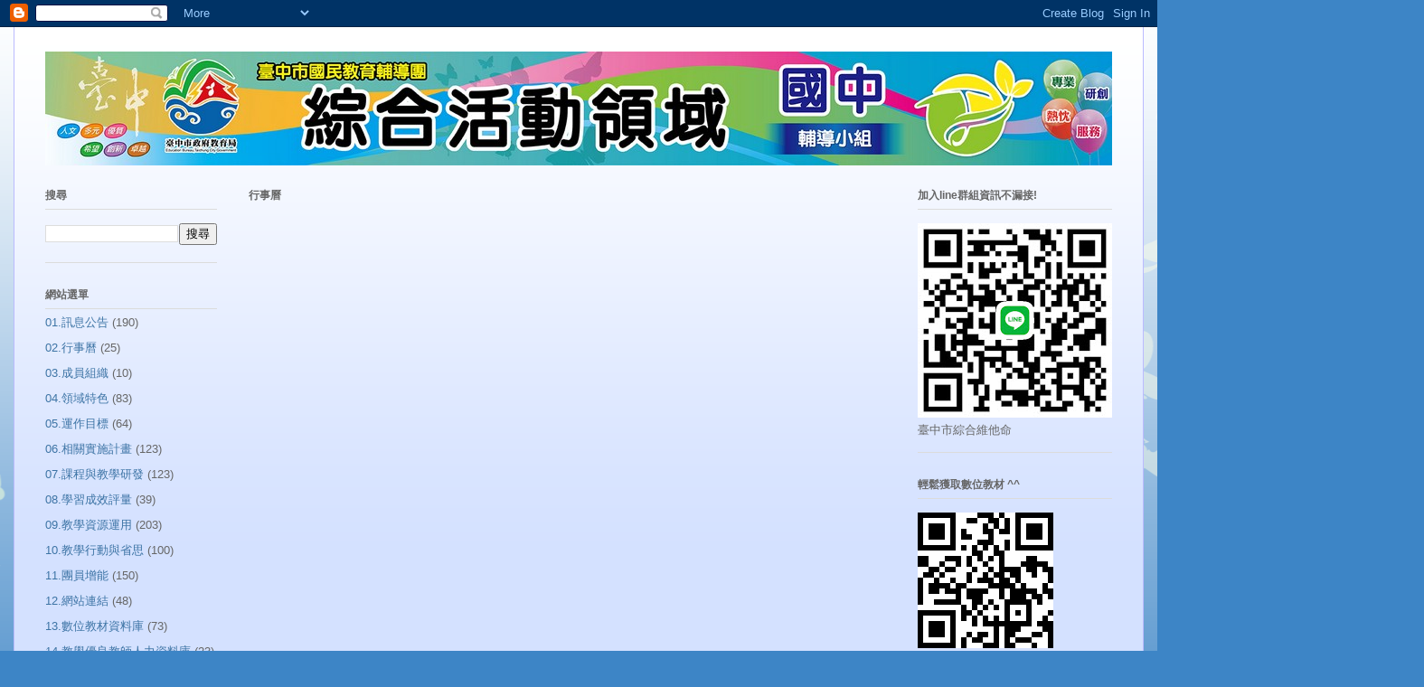

--- FILE ---
content_type: text/html; charset=UTF-8
request_url: http://act-j.guidance.tc.edu.tw/2016/09/105_27.html
body_size: 17397
content:
<!DOCTYPE html>
<html class='v2' dir='ltr' lang='zh-TW'>
<head>
<link href='https://www.blogger.com/static/v1/widgets/335934321-css_bundle_v2.css' rel='stylesheet' type='text/css'/>
<meta content='width=1100' name='viewport'/>
<meta content='text/html; charset=UTF-8' http-equiv='Content-Type'/>
<meta content='blogger' name='generator'/>
<link href='http://act-j.guidance.tc.edu.tw/favicon.ico' rel='icon' type='image/x-icon'/>
<link href='http://act-j.guidance.tc.edu.tw/2016/09/105_27.html' rel='canonical'/>
<link rel="alternate" type="application/atom+xml" title="臺中市國民教育輔導團綜合活動領域國中輔導小組 - Atom" href="http://act-j.guidance.tc.edu.tw/feeds/posts/default" />
<link rel="alternate" type="application/rss+xml" title="臺中市國民教育輔導團綜合活動領域國中輔導小組 - RSS" href="http://act-j.guidance.tc.edu.tw/feeds/posts/default?alt=rss" />
<link rel="service.post" type="application/atom+xml" title="臺中市國民教育輔導團綜合活動領域國中輔導小組 - Atom" href="https://www.blogger.com/feeds/2326125662415824498/posts/default" />

<link rel="alternate" type="application/atom+xml" title="臺中市國民教育輔導團綜合活動領域國中輔導小組 - Atom" href="http://act-j.guidance.tc.edu.tw/feeds/3335174690970909784/comments/default" />
<!--Can't find substitution for tag [blog.ieCssRetrofitLinks]-->
<link href='https://blogger.googleusercontent.com/img/b/R29vZ2xl/AVvXsEi1RsyZiysvnbyj3fQadynmNAclhhq51y69UO22EkDgwQjUB5P1-bB278LyiheIZCcAmXIAkbe9awxj7aRT9m8639nvc22TG1lGeIwGh7FblMUdZuaxTWIjzAOOsEW4j-jG6B8TtUzb9sI/s400/DSC_0039.JPG' rel='image_src'/>
<meta content='http://act-j.guidance.tc.edu.tw/2016/09/105_27.html' property='og:url'/>
<meta content='《2-1-1、3-1-2》105學年度第一學期國中綜合領域召集人課程領導工作坊-密室逃脫融入多元智能活動回饋' property='og:title'/>
<meta content='            1.有獲得其他組的題目，對密室逃脫有初步的接觸，踏出第一步~       2.再次燃起設計教學活動的希望。       3.嘆為觀止的數字遊戲，透過遊戲，透過腦力激盪，將課程內容轉化為好玩的  數字或猜謎遊戲，讓人在玩的過程中，不只欲罷不能，更能將課程內容...' property='og:description'/>
<meta content='https://blogger.googleusercontent.com/img/b/R29vZ2xl/AVvXsEi1RsyZiysvnbyj3fQadynmNAclhhq51y69UO22EkDgwQjUB5P1-bB278LyiheIZCcAmXIAkbe9awxj7aRT9m8639nvc22TG1lGeIwGh7FblMUdZuaxTWIjzAOOsEW4j-jG6B8TtUzb9sI/w1200-h630-p-k-no-nu/DSC_0039.JPG' property='og:image'/>
<title>臺中市國民教育輔導團綜合活動領域國中輔導小組: &#12298;2-1-1&#12289;3-1-2&#12299;105學年度第一學期國中綜合領域召集人課程領導工作坊-密室逃脫融入多元智能活動回饋</title>
<style id='page-skin-1' type='text/css'><!--
/*
-----------------------------------------------
Blogger Template Style
Name:     Ethereal
Designer: Jason Morrow
URL:      jasonmorrow.etsy.com
----------------------------------------------- */
/* Content
----------------------------------------------- */
body {
font: normal normal 13px Arial, Tahoma, Helvetica, FreeSans, sans-serif;
color: #666666;
background: #3d85c6 none repeat-x scroll top left;
}
html body .content-outer {
min-width: 0;
max-width: 100%;
width: 100%;
}
a:link {
text-decoration: none;
color: #3d74a5;
}
a:visited {
text-decoration: none;
color: #4d469c;
}
a:hover {
text-decoration: underline;
color: #3d74a5;
}
.main-inner {
padding-top: 15px;
}
.body-fauxcolumn-outer {
background: transparent url(//themes.googleusercontent.com/image?id=0BwVBOzw_-hbMMDZjM2Q4YjctMTY2OC00ZGU2LWJjZDYtODVjOGRiOThlMGQ3) repeat-x scroll top center;
}
.content-fauxcolumns .fauxcolumn-inner {
background: #d4e1ff url(https://resources.blogblog.com/blogblog/data/1kt/ethereal/white-fade.png) repeat-x scroll top left;
border-left: 1px solid #bbbbff;
border-right: 1px solid #bbbbff;
}
/* Flexible Background
----------------------------------------------- */
.content-fauxcolumn-outer .fauxborder-left {
width: 100%;
padding-left: 0;
margin-left: -0;
background-color: transparent;
background-image: none;
background-repeat: no-repeat;
background-position: left top;
}
.content-fauxcolumn-outer .fauxborder-right {
margin-right: -0;
width: 0;
background-color: transparent;
background-image: none;
background-repeat: no-repeat;
background-position: right top;
}
/* Columns
----------------------------------------------- */
.content-inner {
padding: 0;
}
/* Header
----------------------------------------------- */
.header-inner {
padding: 27px 0 3px;
}
.header-inner .section {
margin: 0 35px;
}
.Header h1 {
font: normal normal 60px Times, 'Times New Roman', FreeSerif, serif;
color: #3d74a5;
}
.Header h1 a {
color: #3d74a5;
}
.Header .description {
font-size: 115%;
color: #666666;
}
.header-inner .Header .titlewrapper,
.header-inner .Header .descriptionwrapper {
padding-left: 0;
padding-right: 0;
margin-bottom: 0;
}
/* Tabs
----------------------------------------------- */
.tabs-outer {
position: relative;
background: transparent;
}
.tabs-cap-top, .tabs-cap-bottom {
position: absolute;
width: 100%;
}
.tabs-cap-bottom {
bottom: 0;
}
.tabs-inner {
padding: 0;
}
.tabs-inner .section {
margin: 0 35px;
}
*+html body .tabs-inner .widget li {
padding: 1px;
}
.PageList {
border-bottom: 1px solid #c2d8fa;
}
.tabs-inner .widget li.selected a,
.tabs-inner .widget li a:hover {
position: relative;
-moz-border-radius-topleft: 5px;
-moz-border-radius-topright: 5px;
-webkit-border-top-left-radius: 5px;
-webkit-border-top-right-radius: 5px;
-goog-ms-border-top-left-radius: 5px;
-goog-ms-border-top-right-radius: 5px;
border-top-left-radius: 5px;
border-top-right-radius: 5px;
background: #4eabff none ;
color: #ffffff;
}
.tabs-inner .widget li a {
display: inline-block;
margin: 0;
margin-right: 1px;
padding: .65em 1.5em;
font: normal normal 12px Arial, Tahoma, Helvetica, FreeSans, sans-serif;
color: #666666;
background-color: #c2d8fa;
-moz-border-radius-topleft: 5px;
-moz-border-radius-topright: 5px;
-webkit-border-top-left-radius: 5px;
-webkit-border-top-right-radius: 5px;
-goog-ms-border-top-left-radius: 5px;
-goog-ms-border-top-right-radius: 5px;
border-top-left-radius: 5px;
border-top-right-radius: 5px;
}
/* Headings
----------------------------------------------- */
h2 {
font: normal bold 12px Verdana, Geneva, sans-serif;
color: #666666;
}
/* Widgets
----------------------------------------------- */
.main-inner .column-left-inner {
padding: 0 0 0 20px;
}
.main-inner .column-left-inner .section {
margin-right: 0;
}
.main-inner .column-right-inner {
padding: 0 20px 0 0;
}
.main-inner .column-right-inner .section {
margin-left: 0;
}
.main-inner .section {
padding: 0;
}
.main-inner .widget {
padding: 0 0 15px;
margin: 20px 0;
border-bottom: 1px solid #dbdbdb;
}
.main-inner .widget h2 {
margin: 0;
padding: .6em 0 .5em;
}
.footer-inner .widget h2 {
padding: 0 0 .4em;
}
.main-inner .widget h2 + div, .footer-inner .widget h2 + div {
padding-top: 15px;
}
.main-inner .widget .widget-content {
margin: 0;
padding: 15px 0 0;
}
.main-inner .widget ul, .main-inner .widget #ArchiveList ul.flat {
margin: -15px -15px -15px;
padding: 0;
list-style: none;
}
.main-inner .sidebar .widget h2 {
border-bottom: 1px solid #dbdbdb;
}
.main-inner .widget #ArchiveList {
margin: -15px 0 0;
}
.main-inner .widget ul li, .main-inner .widget #ArchiveList ul.flat li {
padding: .5em 15px;
text-indent: 0;
}
.main-inner .widget #ArchiveList ul li {
padding-top: .25em;
padding-bottom: .25em;
}
.main-inner .widget ul li:first-child, .main-inner .widget #ArchiveList ul.flat li:first-child {
border-top: none;
}
.main-inner .widget ul li:last-child, .main-inner .widget #ArchiveList ul.flat li:last-child {
border-bottom: none;
}
.main-inner .widget .post-body ul {
padding: 0 2.5em;
margin: .5em 0;
list-style: disc;
}
.main-inner .widget .post-body ul li {
padding: 0.25em 0;
margin-bottom: .25em;
color: #666666;
border: none;
}
.footer-inner .widget ul {
padding: 0;
list-style: none;
}
.widget .zippy {
color: #666666;
}
/* Posts
----------------------------------------------- */
.main.section {
margin: 0 20px;
}
body .main-inner .Blog {
padding: 0;
background-color: transparent;
border: none;
}
.main-inner .widget h2.date-header {
border-bottom: 1px solid #dbdbdb;
}
.date-outer {
position: relative;
margin: 15px 0 20px;
}
.date-outer:first-child {
margin-top: 0;
}
.date-posts {
clear: both;
}
.post-outer, .inline-ad {
border-bottom: 1px solid #dbdbdb;
padding: 30px 0;
}
.post-outer {
padding-bottom: 10px;
}
.post-outer:first-child {
padding-top: 0;
border-top: none;
}
.post-outer:last-child, .inline-ad:last-child {
border-bottom: none;
}
.post-body img {
padding: 8px;
}
h3.post-title, h4 {
font: normal bold 24px Times, Times New Roman, serif;
color: #251a9c;
}
h3.post-title a {
font: normal bold 24px Times, Times New Roman, serif;
color: #251a9c;
text-decoration: none;
}
h3.post-title a:hover {
color: #3d74a5;
text-decoration: underline;
}
.post-header {
margin: 0 0 1.5em;
}
.post-body {
line-height: 1.4;
}
.post-footer {
margin: 1.5em 0 0;
}
#blog-pager {
padding: 15px;
}
.blog-feeds, .post-feeds {
margin: 1em 0;
text-align: center;
}
.post-outer .comments {
margin-top: 2em;
}
/* Comments
----------------------------------------------- */
.comments .comments-content .icon.blog-author {
background-repeat: no-repeat;
background-image: url([data-uri]);
}
.comments .comments-content .loadmore a {
background: #d4e1ff url(https://resources.blogblog.com/blogblog/data/1kt/ethereal/white-fade.png) repeat-x scroll top left;
}
.comments .comments-content .loadmore a {
border-top: 1px solid #dbdbdb;
border-bottom: 1px solid #dbdbdb;
}
.comments .comment-thread.inline-thread {
background: #d4e1ff url(https://resources.blogblog.com/blogblog/data/1kt/ethereal/white-fade.png) repeat-x scroll top left;
}
.comments .continue {
border-top: 2px solid #dbdbdb;
}
/* Footer
----------------------------------------------- */
.footer-inner {
padding: 30px 0;
overflow: hidden;
}
/* Mobile
----------------------------------------------- */
body.mobile  {
background-size: auto
}
.mobile .body-fauxcolumn-outer {
background: ;
}
.mobile .content-fauxcolumns .fauxcolumn-inner {
opacity: 0.75;
}
.mobile .content-fauxcolumn-outer .fauxborder-right {
margin-right: 0;
}
.mobile-link-button {
background-color: #4eabff;
}
.mobile-link-button a:link, .mobile-link-button a:visited {
color: #ffffff;
}
.mobile-index-contents {
color: #444444;
}
.mobile .body-fauxcolumn-outer {
background-size: 100% auto;
}
.mobile .mobile-date-outer {
border-bottom: transparent;
}
.mobile .PageList {
border-bottom: none;
}
.mobile .tabs-inner .section {
margin: 0;
}
.mobile .tabs-inner .PageList .widget-content {
background: #4eabff none;
color: #ffffff;
}
.mobile .tabs-inner .PageList .widget-content .pagelist-arrow {
border-left: 1px solid #ffffff;
}
.mobile .footer-inner {
overflow: visible;
}
body.mobile .AdSense {
margin: 0 -10px;
}

--></style>
<style id='template-skin-1' type='text/css'><!--
body {
min-width: 1250px;
}
.content-outer, .content-fauxcolumn-outer, .region-inner {
min-width: 1250px;
max-width: 1250px;
_width: 1250px;
}
.main-inner .columns {
padding-left: 225px;
padding-right: 250px;
}
.main-inner .fauxcolumn-center-outer {
left: 225px;
right: 250px;
/* IE6 does not respect left and right together */
_width: expression(this.parentNode.offsetWidth -
parseInt("225px") -
parseInt("250px") + 'px');
}
.main-inner .fauxcolumn-left-outer {
width: 225px;
}
.main-inner .fauxcolumn-right-outer {
width: 250px;
}
.main-inner .column-left-outer {
width: 225px;
right: 100%;
margin-left: -225px;
}
.main-inner .column-right-outer {
width: 250px;
margin-right: -250px;
}
#layout {
min-width: 0;
}
#layout .content-outer {
min-width: 0;
width: 800px;
}
#layout .region-inner {
min-width: 0;
width: auto;
}
body#layout div.add_widget {
padding: 8px;
}
body#layout div.add_widget a {
margin-left: 32px;
}
--></style>
<link href='https://www.blogger.com/dyn-css/authorization.css?targetBlogID=2326125662415824498&amp;zx=d3982416-b58e-4333-8427-e5ed48621e99' media='none' onload='if(media!=&#39;all&#39;)media=&#39;all&#39;' rel='stylesheet'/><noscript><link href='https://www.blogger.com/dyn-css/authorization.css?targetBlogID=2326125662415824498&amp;zx=d3982416-b58e-4333-8427-e5ed48621e99' rel='stylesheet'/></noscript>
<meta name='google-adsense-platform-account' content='ca-host-pub-1556223355139109'/>
<meta name='google-adsense-platform-domain' content='blogspot.com'/>

</head>
<body class='loading variant-blossoms1Blue'>
<div class='navbar section' id='navbar' name='導覽列'><div class='widget Navbar' data-version='1' id='Navbar1'><script type="text/javascript">
    function setAttributeOnload(object, attribute, val) {
      if(window.addEventListener) {
        window.addEventListener('load',
          function(){ object[attribute] = val; }, false);
      } else {
        window.attachEvent('onload', function(){ object[attribute] = val; });
      }
    }
  </script>
<div id="navbar-iframe-container"></div>
<script type="text/javascript" src="https://apis.google.com/js/platform.js"></script>
<script type="text/javascript">
      gapi.load("gapi.iframes:gapi.iframes.style.bubble", function() {
        if (gapi.iframes && gapi.iframes.getContext) {
          gapi.iframes.getContext().openChild({
              url: 'https://www.blogger.com/navbar/2326125662415824498?po\x3d3335174690970909784\x26origin\x3dhttp://act-j.guidance.tc.edu.tw',
              where: document.getElementById("navbar-iframe-container"),
              id: "navbar-iframe"
          });
        }
      });
    </script><script type="text/javascript">
(function() {
var script = document.createElement('script');
script.type = 'text/javascript';
script.src = '//pagead2.googlesyndication.com/pagead/js/google_top_exp.js';
var head = document.getElementsByTagName('head')[0];
if (head) {
head.appendChild(script);
}})();
</script>
</div></div>
<div class='body-fauxcolumns'>
<div class='fauxcolumn-outer body-fauxcolumn-outer'>
<div class='cap-top'>
<div class='cap-left'></div>
<div class='cap-right'></div>
</div>
<div class='fauxborder-left'>
<div class='fauxborder-right'></div>
<div class='fauxcolumn-inner'>
</div>
</div>
<div class='cap-bottom'>
<div class='cap-left'></div>
<div class='cap-right'></div>
</div>
</div>
</div>
<div class='content'>
<div class='content-fauxcolumns'>
<div class='fauxcolumn-outer content-fauxcolumn-outer'>
<div class='cap-top'>
<div class='cap-left'></div>
<div class='cap-right'></div>
</div>
<div class='fauxborder-left'>
<div class='fauxborder-right'></div>
<div class='fauxcolumn-inner'>
</div>
</div>
<div class='cap-bottom'>
<div class='cap-left'></div>
<div class='cap-right'></div>
</div>
</div>
</div>
<div class='content-outer'>
<div class='content-cap-top cap-top'>
<div class='cap-left'></div>
<div class='cap-right'></div>
</div>
<div class='fauxborder-left content-fauxborder-left'>
<div class='fauxborder-right content-fauxborder-right'></div>
<div class='content-inner'>
<header>
<div class='header-outer'>
<div class='header-cap-top cap-top'>
<div class='cap-left'></div>
<div class='cap-right'></div>
</div>
<div class='fauxborder-left header-fauxborder-left'>
<div class='fauxborder-right header-fauxborder-right'></div>
<div class='region-inner header-inner'>
<div class='header section' id='header' name='標頭'><div class='widget Header' data-version='1' id='Header1'>
<div id='header-inner'>
<a href='http://act-j.guidance.tc.edu.tw/' style='display: block'>
<img alt='臺中市國民教育輔導團綜合活動領域國中輔導小組' height='126px; ' id='Header1_headerimg' src='https://blogger.googleusercontent.com/img/b/R29vZ2xl/AVvXsEhIzY-y-BmwPkLxOt4K25rSE6BZDh0Wx2w-2zanNNdikRlYZy8Twf8ih8p-iBZNyZwonfdMAdtgRfImRht1b8Ej6ZG_AYeRb6APJKgdqL3SeyApYuDEb9tOdE87s2VUuDBTm-lHp-1X6qc/s1600/%25E8%2587%25BA%25E4%25B8%25AD%25E5%25B8%2582%25E5%259C%258B%25E6%2595%2599%25E5%259C%2598---16_1200.jpg' style='display: block' width='1200px; '/>
</a>
</div>
</div></div>
</div>
</div>
<div class='header-cap-bottom cap-bottom'>
<div class='cap-left'></div>
<div class='cap-right'></div>
</div>
</div>
</header>
<div class='tabs-outer'>
<div class='tabs-cap-top cap-top'>
<div class='cap-left'></div>
<div class='cap-right'></div>
</div>
<div class='fauxborder-left tabs-fauxborder-left'>
<div class='fauxborder-right tabs-fauxborder-right'></div>
<div class='region-inner tabs-inner'>
<div class='tabs no-items section' id='crosscol' name='跨欄區'></div>
<div class='tabs no-items section' id='crosscol-overflow' name='Cross-Column 2'></div>
</div>
</div>
<div class='tabs-cap-bottom cap-bottom'>
<div class='cap-left'></div>
<div class='cap-right'></div>
</div>
</div>
<div class='main-outer'>
<div class='main-cap-top cap-top'>
<div class='cap-left'></div>
<div class='cap-right'></div>
</div>
<div class='fauxborder-left main-fauxborder-left'>
<div class='fauxborder-right main-fauxborder-right'></div>
<div class='region-inner main-inner'>
<div class='columns fauxcolumns'>
<div class='fauxcolumn-outer fauxcolumn-center-outer'>
<div class='cap-top'>
<div class='cap-left'></div>
<div class='cap-right'></div>
</div>
<div class='fauxborder-left'>
<div class='fauxborder-right'></div>
<div class='fauxcolumn-inner'>
</div>
</div>
<div class='cap-bottom'>
<div class='cap-left'></div>
<div class='cap-right'></div>
</div>
</div>
<div class='fauxcolumn-outer fauxcolumn-left-outer'>
<div class='cap-top'>
<div class='cap-left'></div>
<div class='cap-right'></div>
</div>
<div class='fauxborder-left'>
<div class='fauxborder-right'></div>
<div class='fauxcolumn-inner'>
</div>
</div>
<div class='cap-bottom'>
<div class='cap-left'></div>
<div class='cap-right'></div>
</div>
</div>
<div class='fauxcolumn-outer fauxcolumn-right-outer'>
<div class='cap-top'>
<div class='cap-left'></div>
<div class='cap-right'></div>
</div>
<div class='fauxborder-left'>
<div class='fauxborder-right'></div>
<div class='fauxcolumn-inner'>
</div>
</div>
<div class='cap-bottom'>
<div class='cap-left'></div>
<div class='cap-right'></div>
</div>
</div>
<!-- corrects IE6 width calculation -->
<div class='columns-inner'>
<div class='column-center-outer'>
<div class='column-center-inner'>
<div class='main section' id='main' name='主版面'><div class='widget HTML' data-version='1' id='HTML2'>
<h2 class='title'>行事曆</h2>
<div class='widget-content'>
<iframe src="https://www.google.com/calendar/embed?height=600&amp;wkst=1&amp;bgcolor=%23FFFFFF&amp;src=tc.edu.tw_4tkmf5l4rajdm4kiu9ueao6rn4%40group.calendar.google.com&amp;color=%23B1365F&amp;ctz=Asia%2FTaipei" style=" border-width:0 " width="690" height="600" frameborder="0" scrolling="no"></iframe>
</div>
<div class='clear'></div>
</div><div class='widget Blog' data-version='1' id='Blog1'>
<div class='blog-posts hfeed'>

          <div class="date-outer">
        
<h2 class='date-header'><span>2016年9月27日 星期二</span></h2>

          <div class="date-posts">
        
<div class='post-outer'>
<div class='post hentry uncustomized-post-template' itemprop='blogPost' itemscope='itemscope' itemtype='http://schema.org/BlogPosting'>
<meta content='https://blogger.googleusercontent.com/img/b/R29vZ2xl/AVvXsEi1RsyZiysvnbyj3fQadynmNAclhhq51y69UO22EkDgwQjUB5P1-bB278LyiheIZCcAmXIAkbe9awxj7aRT9m8639nvc22TG1lGeIwGh7FblMUdZuaxTWIjzAOOsEW4j-jG6B8TtUzb9sI/s400/DSC_0039.JPG' itemprop='image_url'/>
<meta content='2326125662415824498' itemprop='blogId'/>
<meta content='3335174690970909784' itemprop='postId'/>
<a name='3335174690970909784'></a>
<h3 class='post-title entry-title' itemprop='name'>
&#12298;2-1-1&#12289;3-1-2&#12299;105學年度第一學期國中綜合領域召集人課程領導工作坊-密室逃脫融入多元智能活動回饋
</h3>
<div class='post-header'>
<div class='post-header-line-1'></div>
</div>
<div class='post-body entry-content' id='post-body-3335174690970909784' itemprop='description articleBody'>
<table border="0" cellpadding="0" cellspacing="0" style="border-collapse: collapse; width: 1300px;">
 <colgroup><col span="12" style="width: 54pt;" width="72"></col>
 <col style="mso-width-alt: 4736; mso-width-source: userset; width: 111pt;" width="148"></col>
 <col span="4" style="width: 54pt;" width="72"></col>
 </colgroup><tbody>
<tr height="22" style="height: 16.5pt;">
  <td class="xl66" colspan="17" height="22" style="height: 16.5pt; width: 975pt;" width="1300">1.有獲得其他組的題目&#65292;對密室逃脫有初步的接觸&#65292;踏出第一步~</td>
 </tr>
<tr height="22" style="height: 16.5pt;">
  <td class="xl65" colspan="17" height="22" style="height: 16.5pt;">2.再次燃起設計教學活動的希望&#12290;</td>
 </tr>
<tr height="48" style="height: 36.0pt; mso-height-source: userset;">
  <td class="xl66" colspan="17" height="48" style="height: 36.0pt; width: 975pt;" width="1300">3.嘆為觀止的數字遊戲&#65292;透過遊戲&#65292;透過腦力激盪&#65292;將課程內容轉化為好玩的<br />
數字或猜謎遊戲&#65292;讓人在玩的過程中&#65292;不只欲罷不能&#65292;更能將課程內容內化<br />
其中&#65292;真是新奇的體驗!謝謝輔導團的安排與玲涵老師的分享!</td>
 </tr>
<tr height="22" style="height: 16.5pt;">
  <td class="xl65" colspan="17" height="22" style="height: 16.5pt;">4.收集到各組分享的活動設計&#12290;</td>
 </tr>
<tr height="22" style="height: 16.5pt;">
  <td class="xl65" colspan="17" height="22" style="height: 16.5pt;">5.有趣而充實&#65292;對教學有新思考!<br />
<div class="separator" style="clear: both; text-align: center;">
<a href="https://blogger.googleusercontent.com/img/b/R29vZ2xl/AVvXsEi1RsyZiysvnbyj3fQadynmNAclhhq51y69UO22EkDgwQjUB5P1-bB278LyiheIZCcAmXIAkbe9awxj7aRT9m8639nvc22TG1lGeIwGh7FblMUdZuaxTWIjzAOOsEW4j-jG6B8TtUzb9sI/s1600/DSC_0039.JPG" imageanchor="1" style="clear: left; float: left; margin-bottom: 1em; margin-right: 1em;"><img border="0" height="225" src="https://blogger.googleusercontent.com/img/b/R29vZ2xl/AVvXsEi1RsyZiysvnbyj3fQadynmNAclhhq51y69UO22EkDgwQjUB5P1-bB278LyiheIZCcAmXIAkbe9awxj7aRT9m8639nvc22TG1lGeIwGh7FblMUdZuaxTWIjzAOOsEW4j-jG6B8TtUzb9sI/s400/DSC_0039.JPG" width="400" /></a></div>
<a name="more"></a></td>
 </tr>
<tr height="22" style="height: 16.5pt;">
  <td class="xl65" colspan="17" height="22" style="height: 16.5pt;">6.給了一些新的想法:)</td>
 </tr>
<tr height="22" style="height: 16.5pt;">
  <td class="xl65" colspan="17" height="22" style="height: 16.5pt;">7.嘗試設計解謎的闖關活動&#65292;讓學生體驗多元能力是怎麼回事&#65292;以及感受貢獻<br />
所長&#12289;互助合作的經驗&#65292;提高學習效能&#12290;</td>
 </tr>
<tr height="22" style="height: 16.5pt;">
  <td class="xl65" colspan="17" height="22" style="height: 16.5pt;">8.真的讓我有熱情來翻轉綜合課程&#12290;</td>
 </tr>
<tr height="22" style="height: 16.5pt;">
  <td class="xl65" colspan="17" height="22" style="height: 16.5pt;">9.密室逃脫課程非常有趣&#65292;感謝竹光老師分享&#12290;</td>
 </tr>
<tr height="22" style="height: 16.5pt;">
  <td class="xl65" colspan="17" height="22" style="height: 16.5pt;">10.學到新的教學方式&#12290;</td>
 </tr>
<tr height="22" style="height: 16.5pt;">
  <td class="xl65" colspan="17" height="22" style="height: 16.5pt;">11.好可惜&#65292;沒能真的玩到!!</td>
 </tr>
<tr height="22" style="height: 16.5pt;">
  <td class="xl65" colspan="17" height="22" style="height: 16.5pt;">12.利用''密室逃脫''的遊戲方式&#65292;融入課程設計&#65292;是一項有趣好玩的挑戰&#65292;值得<br />
活用&#12290;</td>
 </tr>
<tr height="22" style="height: 16.5pt;">
  <td class="xl65" colspan="17" height="22" style="height: 16.5pt;">13.收穫很多&#65292;感謝!!:)</td>
 </tr>
<tr height="22" style="height: 16.5pt;">
  <td class="xl65" colspan="17" height="22" style="height: 16.5pt;">14.又吸收到新的課程設計方式&#65292;謝謝講師和所有工作人員&#12290;</td>
 </tr>
<tr height="22" style="height: 16.5pt;">
  <td class="xl65" colspan="17" height="22" style="height: 16.5pt;">15.講師很熱情&#12290;</td>
 </tr>
<tr height="22" style="height: 16.5pt;">
  <td class="xl65" colspan="17" height="22" style="height: 16.5pt;">16.解碼真的很好玩:)想帶孩子一起玩!!!</td>
 </tr>
<tr height="22" style="height: 16.5pt;">
  <td class="xl65" colspan="17" height="22" style="height: 16.5pt;">17.感謝!!</td>
 </tr>
<tr height="22" style="height: 16.5pt;">
  <td class="xl65" colspan="17" height="22" style="height: 16.5pt;">18.創意教學分享-密室逃脫&#12290;</td>
 </tr>
<tr height="22" style="height: 16.5pt;">
  <td class="xl65" colspan="17" height="22" style="height: 16.5pt;">19.活化教學&#12290;</td>
 </tr>
<tr height="22" style="height: 16.5pt;">
  <td class="xl65" colspan="17" height="22" style="height: 16.5pt;">20.對往後將課程內容轉化成數字題目&#65292;提供一些idea!</td>
 </tr>
<tr height="22" style="height: 16.5pt;">
  <td class="xl65" colspan="17" height="22" style="height: 16.5pt;">21.了解密室逃脫如何靈活應用於課程上&#12290;</td>
 </tr>
<tr height="22" style="height: 16.5pt;">
  <td class="xl65" colspan="17" height="22" style="height: 16.5pt;">22.再次充電&#12290;</td>
 </tr>
<tr height="22" style="height: 16.5pt;">
  <td class="xl65" colspan="17" height="22" style="height: 16.5pt;">23.不同的課程設計方式&#65292;good!:)</td>
 </tr>
<tr height="22" style="height: 16.5pt;">
  <td class="xl65" colspan="17" height="22" style="height: 16.5pt;">24.開始想要參加密室逃脫了!</td>
 </tr>
<tr height="22" style="height: 16.5pt;">
  <td class="xl65" colspan="17" height="22" style="height: 16.5pt;">25.很棒&#65292;很有收穫&#12290;</td>
 </tr>
<tr height="22" style="height: 16.5pt;">
  <td class="xl65" colspan="17" height="22" style="height: 16.5pt;">26.了解學生有不同的特質&#65292;運用於分組合作&#65292;從遊戲中學習並探索自己長處&#12290;</td>
 </tr>
<tr height="22" style="height: 16.5pt;">
  <td class="xl65" colspan="17" height="22" style="height: 16.5pt;">27.用另種思維去思考&#65292;讓學生去觀察&#12289;探索與學習&#65292;也讓老師成長&#65292;跳脫不同<br />
觀點&#65292;很有趣!</td>
 </tr>
<tr height="22" style="height: 16.5pt;">
  <td class="xl65" colspan="17" height="22" style="height: 16.5pt;">28.把自己變成磁鐵&#65292;人最重要&#65292;心最重要!!!</td>
 </tr>
<tr height="22" style="height: 16.5pt;">
  <td class="xl65" colspan="17" height="22" style="height: 16.5pt;">29.辛苦了&#65292;謝謝!</td>
 </tr>
<tr height="22" style="height: 16.5pt;">
  <td class="xl65" colspan="17" height="22" style="height: 16.5pt;">30.激發自身的課程設計想法&#12290;</td>
 </tr>
<tr height="22" style="height: 16.5pt;">
  <td class="xl65" colspan="17" height="22" style="height: 16.5pt;">31.學到一種新的課程設計方式並分享他人想法&#12290;</td>
 </tr>
<tr height="22" style="height: 16.5pt;">
  <td class="xl65" colspan="2" height="22" style="height: 16.5pt; mso-ignore: colspan;">32.密室逃脫&#12290;</td>
  <td class="xl65"></td>
  <td class="xl65"></td>
  <td class="xl65"></td>
  <td class="xl65"></td>
  <td class="xl65"></td>
  <td class="xl65"></td>
  <td class="xl65"></td>
  <td class="xl65"></td>
  <td class="xl65"></td>
  <td class="xl65"></td>
  <td class="xl65"></td>
  <td class="xl65"></td>
  <td class="xl65"></td>
  <td class="xl65"></td>
  <td class="xl65"></td>
 </tr>
<tr height="22" style="height: 16.5pt;">
  <td class="xl65" colspan="3" height="22" style="height: 16.5pt; mso-ignore: colspan;">33.能思考多元教材教法&#12290;</td>
  <td class="xl65"></td>
  <td class="xl65"></td>
  <td class="xl65"></td>
  <td class="xl65"></td>
  <td class="xl65"></td>
  <td class="xl65"></td>
  <td class="xl65"></td>
  <td class="xl65"></td>
  <td class="xl65"></td>
  <td class="xl65"></td>
  <td class="xl65"></td>
  <td class="xl65"></td>
  <td class="xl65"></td>
  <td class="xl65"></td>
 </tr>
<tr height="22" style="height: 16.5pt;">
  <td class="xl65" colspan="6" height="22" style="height: 16.5pt; mso-ignore: colspan;">34.素材-&gt;數字&#65292;可以融入不同主題的課程之中&#65292;good&#12290;</td>
  <td class="xl65"></td>
  <td class="xl65"></td>
  <td class="xl65"></td>
  <td class="xl65"></td>
  <td class="xl65"></td>
  <td class="xl65"></td>
  <td class="xl65"></td>
  <td class="xl65"></td>
  <td class="xl65"></td>
  <td class="xl65"></td>
  <td class="xl65"></td>
 </tr>
<tr height="22" style="height: 16.5pt;">
  <td class="xl65" colspan="2" height="22" style="height: 16.5pt; mso-ignore: colspan;">35.很好玩!</td>
  <td class="xl65"></td>
  <td class="xl65"></td>
  <td class="xl65"></td>
  <td class="xl65"></td>
  <td class="xl65"></td>
  <td class="xl65"></td>
  <td class="xl65"></td>
  <td class="xl65"></td>
  <td class="xl65"></td>
  <td class="xl65"></td>
  <td class="xl65"></td>
  <td class="xl65"></td>
  <td class="xl65"></td>
  <td class="xl65"></td>
  <td class="xl65"></td>
 </tr>
</tbody></table>
<div style='clear: both;'></div>
</div>
<div class='post-footer'>
<div class='post-footer-line post-footer-line-1'>
<span class='post-author vcard'>
張貼者&#65306;
<span class='fn' itemprop='author' itemscope='itemscope' itemtype='http://schema.org/Person'>
<meta content='https://www.blogger.com/profile/15373538764135618425' itemprop='url'/>
<a class='g-profile' href='https://www.blogger.com/profile/15373538764135618425' rel='author' title='author profile'>
<span itemprop='name'>臺中市國民教育輔導團綜合活動學習領域國中輔導小組</span>
</a>
</span>
</span>
<span class='post-timestamp'>
於
<meta content='http://act-j.guidance.tc.edu.tw/2016/09/105_27.html' itemprop='url'/>
<a class='timestamp-link' href='http://act-j.guidance.tc.edu.tw/2016/09/105_27.html' rel='bookmark' title='permanent link'><abbr class='published' itemprop='datePublished' title='2016-09-27T11:45:00+08:00'>上午11:45</abbr></a>
</span>
<span class='post-comment-link'>
</span>
<span class='post-icons'>
<span class='item-control blog-admin pid-208802129'>
<a href='https://www.blogger.com/post-edit.g?blogID=2326125662415824498&postID=3335174690970909784&from=pencil' title='編輯文章'>
<img alt='' class='icon-action' height='18' src='https://resources.blogblog.com/img/icon18_edit_allbkg.gif' width='18'/>
</a>
</span>
</span>
<div class='post-share-buttons goog-inline-block'>
<a class='goog-inline-block share-button sb-email' href='https://www.blogger.com/share-post.g?blogID=2326125662415824498&postID=3335174690970909784&target=email' target='_blank' title='以電子郵件傳送這篇文章'><span class='share-button-link-text'>以電子郵件傳送這篇文章</span></a><a class='goog-inline-block share-button sb-blog' href='https://www.blogger.com/share-post.g?blogID=2326125662415824498&postID=3335174690970909784&target=blog' onclick='window.open(this.href, "_blank", "height=270,width=475"); return false;' target='_blank' title='BlogThis！'><span class='share-button-link-text'>BlogThis&#65281;</span></a><a class='goog-inline-block share-button sb-twitter' href='https://www.blogger.com/share-post.g?blogID=2326125662415824498&postID=3335174690970909784&target=twitter' target='_blank' title='分享至 X'><span class='share-button-link-text'>分享至 X</span></a><a class='goog-inline-block share-button sb-facebook' href='https://www.blogger.com/share-post.g?blogID=2326125662415824498&postID=3335174690970909784&target=facebook' onclick='window.open(this.href, "_blank", "height=430,width=640"); return false;' target='_blank' title='分享至 Facebook'><span class='share-button-link-text'>分享至 Facebook</span></a><a class='goog-inline-block share-button sb-pinterest' href='https://www.blogger.com/share-post.g?blogID=2326125662415824498&postID=3335174690970909784&target=pinterest' target='_blank' title='分享到 Pinterest'><span class='share-button-link-text'>分享到 Pinterest</span></a>
</div>
</div>
<div class='post-footer-line post-footer-line-2'>
<span class='post-labels'>
標籤&#65306;
<a href='http://act-j.guidance.tc.edu.tw/search/label/08.%E5%AD%B8%E7%BF%92%E6%88%90%E6%95%88%E8%A9%95%E9%87%8F' rel='tag'>08.學習成效評量</a>,
<a href='http://act-j.guidance.tc.edu.tw/search/label/10.%E6%95%99%E5%AD%B8%E8%A1%8C%E5%8B%95%E8%88%87%E7%9C%81%E6%80%9D' rel='tag'>10.教學行動與省思</a>
</span>
</div>
<div class='post-footer-line post-footer-line-3'>
<span class='post-location'>
</span>
</div>
</div>
</div>
<div class='comments' id='comments'>
<a name='comments'></a>
<h4>沒有留言:</h4>
<div id='Blog1_comments-block-wrapper'>
<dl class='avatar-comment-indent' id='comments-block'>
</dl>
</div>
<p class='comment-footer'>
<div class='comment-form'>
<a name='comment-form'></a>
<h4 id='comment-post-message'>張貼留言</h4>
<p>
</p>
<a href='https://www.blogger.com/comment/frame/2326125662415824498?po=3335174690970909784&hl=zh-TW&saa=85391&origin=http://act-j.guidance.tc.edu.tw' id='comment-editor-src'></a>
<iframe allowtransparency='true' class='blogger-iframe-colorize blogger-comment-from-post' frameborder='0' height='410px' id='comment-editor' name='comment-editor' src='' width='100%'></iframe>
<script src='https://www.blogger.com/static/v1/jsbin/2830521187-comment_from_post_iframe.js' type='text/javascript'></script>
<script type='text/javascript'>
      BLOG_CMT_createIframe('https://www.blogger.com/rpc_relay.html');
    </script>
</div>
</p>
</div>
</div>

        </div></div>
      
</div>
<div class='blog-pager' id='blog-pager'>
<span id='blog-pager-newer-link'>
<a class='blog-pager-newer-link' href='http://act-j.guidance.tc.edu.tw/2016/10/105bce.html' id='Blog1_blog-pager-newer-link' title='較新的文章'>較新的文章</a>
</span>
<span id='blog-pager-older-link'>
<a class='blog-pager-older-link' href='http://act-j.guidance.tc.edu.tw/2016/09/1-1-3.html' id='Blog1_blog-pager-older-link' title='較舊的文章'>較舊的文章</a>
</span>
<a class='home-link' href='http://act-j.guidance.tc.edu.tw/'>首頁</a>
</div>
<div class='clear'></div>
<div class='post-feeds'>
<div class='feed-links'>
訂閱&#65306;
<a class='feed-link' href='http://act-j.guidance.tc.edu.tw/feeds/3335174690970909784/comments/default' target='_blank' type='application/atom+xml'>張貼留言 (Atom)</a>
</div>
</div>
</div></div>
</div>
</div>
<div class='column-left-outer'>
<div class='column-left-inner'>
<aside>
<div class='sidebar section' id='sidebar-left-1'><div class='widget BlogSearch' data-version='1' id='BlogSearch1'>
<h2 class='title'>搜尋</h2>
<div class='widget-content'>
<div id='BlogSearch1_form'>
<form action='http://act-j.guidance.tc.edu.tw/search' class='gsc-search-box' target='_top'>
<table cellpadding='0' cellspacing='0' class='gsc-search-box'>
<tbody>
<tr>
<td class='gsc-input'>
<input autocomplete='off' class='gsc-input' name='q' size='10' title='search' type='text' value=''/>
</td>
<td class='gsc-search-button'>
<input class='gsc-search-button' title='search' type='submit' value='搜尋'/>
</td>
</tr>
</tbody>
</table>
</form>
</div>
</div>
<div class='clear'></div>
</div><div class='widget Label' data-version='1' id='Label1'>
<h2>網站選單</h2>
<div class='widget-content list-label-widget-content'>
<ul>
<li>
<a dir='ltr' href='http://act-j.guidance.tc.edu.tw/search/label/01.%E8%A8%8A%E6%81%AF%E5%85%AC%E5%91%8A'>01.訊息公告</a>
<span dir='ltr'>(190)</span>
</li>
<li>
<a dir='ltr' href='http://act-j.guidance.tc.edu.tw/search/label/02.%E8%A1%8C%E4%BA%8B%E6%9B%86'>02.行事曆</a>
<span dir='ltr'>(25)</span>
</li>
<li>
<a dir='ltr' href='http://act-j.guidance.tc.edu.tw/search/label/03.%E6%88%90%E5%93%A1%E7%B5%84%E7%B9%94'>03.成員組織</a>
<span dir='ltr'>(10)</span>
</li>
<li>
<a dir='ltr' href='http://act-j.guidance.tc.edu.tw/search/label/04.%E9%A0%98%E5%9F%9F%E7%89%B9%E8%89%B2'>04.領域特色</a>
<span dir='ltr'>(83)</span>
</li>
<li>
<a dir='ltr' href='http://act-j.guidance.tc.edu.tw/search/label/05.%E9%81%8B%E4%BD%9C%E7%9B%AE%E6%A8%99'>05.運作目標</a>
<span dir='ltr'>(64)</span>
</li>
<li>
<a dir='ltr' href='http://act-j.guidance.tc.edu.tw/search/label/06.%E7%9B%B8%E9%97%9C%E5%AF%A6%E6%96%BD%E8%A8%88%E7%95%AB'>06.相關實施計畫</a>
<span dir='ltr'>(123)</span>
</li>
<li>
<a dir='ltr' href='http://act-j.guidance.tc.edu.tw/search/label/07.%E8%AA%B2%E7%A8%8B%E8%88%87%E6%95%99%E5%AD%B8%E7%A0%94%E7%99%BC'>07.課程與教學研發</a>
<span dir='ltr'>(123)</span>
</li>
<li>
<a dir='ltr' href='http://act-j.guidance.tc.edu.tw/search/label/08.%E5%AD%B8%E7%BF%92%E6%88%90%E6%95%88%E8%A9%95%E9%87%8F'>08.學習成效評量</a>
<span dir='ltr'>(39)</span>
</li>
<li>
<a dir='ltr' href='http://act-j.guidance.tc.edu.tw/search/label/09.%E6%95%99%E5%AD%B8%E8%B3%87%E6%BA%90%E9%81%8B%E7%94%A8'>09.教學資源運用</a>
<span dir='ltr'>(203)</span>
</li>
<li>
<a dir='ltr' href='http://act-j.guidance.tc.edu.tw/search/label/10.%E6%95%99%E5%AD%B8%E8%A1%8C%E5%8B%95%E8%88%87%E7%9C%81%E6%80%9D'>10.教學行動與省思</a>
<span dir='ltr'>(100)</span>
</li>
<li>
<a dir='ltr' href='http://act-j.guidance.tc.edu.tw/search/label/11.%E5%9C%98%E5%93%A1%E5%A2%9E%E8%83%BD'>11.團員增能</a>
<span dir='ltr'>(150)</span>
</li>
<li>
<a dir='ltr' href='http://act-j.guidance.tc.edu.tw/search/label/12.%E7%B6%B2%E7%AB%99%E9%80%A3%E7%B5%90'>12.網站連結</a>
<span dir='ltr'>(48)</span>
</li>
<li>
<a dir='ltr' href='http://act-j.guidance.tc.edu.tw/search/label/13.%E6%95%B8%E4%BD%8D%E6%95%99%E6%9D%90%E8%B3%87%E6%96%99%E5%BA%AB'>13.數位教材資料庫</a>
<span dir='ltr'>(73)</span>
</li>
<li>
<a dir='ltr' href='http://act-j.guidance.tc.edu.tw/search/label/14.%E6%95%99%E5%AD%B8%E5%84%AA%E8%89%AF%E6%95%99%E5%B8%AB%E4%BA%BA%E5%8A%9B%E8%B3%87%E6%96%99%E5%BA%AB'>14.教學優良教師人力資料庫</a>
<span dir='ltr'>(23)</span>
</li>
<li>
<a dir='ltr' href='http://act-j.guidance.tc.edu.tw/search/label/16.108%E8%AA%B2%E7%B6%B1%E5%AE%A3%E5%B0%8E%E8%88%87%E5%9F%B7%E8%A1%8C'>16.108課綱宣導與執行</a>
<span dir='ltr'>(8)</span>
</li>
</ul>
<div class='clear'></div>
</div>
</div><div class='widget BlogArchive' data-version='1' id='BlogArchive1'>
<h2>網誌存檔</h2>
<div class='widget-content'>
<div id='ArchiveList'>
<div id='BlogArchive1_ArchiveList'>
<ul class='flat'>
<li class='archivedate'>
<a href='http://act-j.guidance.tc.edu.tw/2025/01/'>1月 2025</a> (1)
      </li>
<li class='archivedate'>
<a href='http://act-j.guidance.tc.edu.tw/2024/08/'>8月 2024</a> (1)
      </li>
<li class='archivedate'>
<a href='http://act-j.guidance.tc.edu.tw/2024/06/'>6月 2024</a> (1)
      </li>
<li class='archivedate'>
<a href='http://act-j.guidance.tc.edu.tw/2024/05/'>5月 2024</a> (2)
      </li>
<li class='archivedate'>
<a href='http://act-j.guidance.tc.edu.tw/2024/04/'>4月 2024</a> (1)
      </li>
<li class='archivedate'>
<a href='http://act-j.guidance.tc.edu.tw/2024/03/'>3月 2024</a> (1)
      </li>
<li class='archivedate'>
<a href='http://act-j.guidance.tc.edu.tw/2024/02/'>2月 2024</a> (2)
      </li>
<li class='archivedate'>
<a href='http://act-j.guidance.tc.edu.tw/2024/01/'>1月 2024</a> (3)
      </li>
<li class='archivedate'>
<a href='http://act-j.guidance.tc.edu.tw/2023/12/'>12月 2023</a> (2)
      </li>
<li class='archivedate'>
<a href='http://act-j.guidance.tc.edu.tw/2023/11/'>11月 2023</a> (6)
      </li>
<li class='archivedate'>
<a href='http://act-j.guidance.tc.edu.tw/2023/10/'>10月 2023</a> (2)
      </li>
<li class='archivedate'>
<a href='http://act-j.guidance.tc.edu.tw/2023/09/'>9月 2023</a> (2)
      </li>
<li class='archivedate'>
<a href='http://act-j.guidance.tc.edu.tw/2023/08/'>8月 2023</a> (8)
      </li>
<li class='archivedate'>
<a href='http://act-j.guidance.tc.edu.tw/2023/07/'>7月 2023</a> (1)
      </li>
<li class='archivedate'>
<a href='http://act-j.guidance.tc.edu.tw/2023/05/'>5月 2023</a> (1)
      </li>
<li class='archivedate'>
<a href='http://act-j.guidance.tc.edu.tw/2023/04/'>4月 2023</a> (1)
      </li>
<li class='archivedate'>
<a href='http://act-j.guidance.tc.edu.tw/2023/03/'>3月 2023</a> (4)
      </li>
<li class='archivedate'>
<a href='http://act-j.guidance.tc.edu.tw/2023/02/'>2月 2023</a> (5)
      </li>
<li class='archivedate'>
<a href='http://act-j.guidance.tc.edu.tw/2023/01/'>1月 2023</a> (2)
      </li>
<li class='archivedate'>
<a href='http://act-j.guidance.tc.edu.tw/2022/11/'>11月 2022</a> (4)
      </li>
<li class='archivedate'>
<a href='http://act-j.guidance.tc.edu.tw/2022/10/'>10月 2022</a> (2)
      </li>
<li class='archivedate'>
<a href='http://act-j.guidance.tc.edu.tw/2022/09/'>9月 2022</a> (11)
      </li>
<li class='archivedate'>
<a href='http://act-j.guidance.tc.edu.tw/2022/08/'>8月 2022</a> (2)
      </li>
<li class='archivedate'>
<a href='http://act-j.guidance.tc.edu.tw/2022/07/'>7月 2022</a> (1)
      </li>
<li class='archivedate'>
<a href='http://act-j.guidance.tc.edu.tw/2022/06/'>6月 2022</a> (4)
      </li>
<li class='archivedate'>
<a href='http://act-j.guidance.tc.edu.tw/2022/05/'>5月 2022</a> (2)
      </li>
<li class='archivedate'>
<a href='http://act-j.guidance.tc.edu.tw/2022/04/'>4月 2022</a> (5)
      </li>
<li class='archivedate'>
<a href='http://act-j.guidance.tc.edu.tw/2022/03/'>3月 2022</a> (2)
      </li>
<li class='archivedate'>
<a href='http://act-j.guidance.tc.edu.tw/2022/02/'>2月 2022</a> (1)
      </li>
<li class='archivedate'>
<a href='http://act-j.guidance.tc.edu.tw/2021/12/'>12月 2021</a> (4)
      </li>
<li class='archivedate'>
<a href='http://act-j.guidance.tc.edu.tw/2021/11/'>11月 2021</a> (4)
      </li>
<li class='archivedate'>
<a href='http://act-j.guidance.tc.edu.tw/2021/10/'>10月 2021</a> (2)
      </li>
<li class='archivedate'>
<a href='http://act-j.guidance.tc.edu.tw/2021/09/'>9月 2021</a> (5)
      </li>
<li class='archivedate'>
<a href='http://act-j.guidance.tc.edu.tw/2021/07/'>7月 2021</a> (1)
      </li>
<li class='archivedate'>
<a href='http://act-j.guidance.tc.edu.tw/2021/06/'>6月 2021</a> (5)
      </li>
<li class='archivedate'>
<a href='http://act-j.guidance.tc.edu.tw/2021/05/'>5月 2021</a> (4)
      </li>
<li class='archivedate'>
<a href='http://act-j.guidance.tc.edu.tw/2021/04/'>4月 2021</a> (7)
      </li>
<li class='archivedate'>
<a href='http://act-j.guidance.tc.edu.tw/2021/03/'>3月 2021</a> (1)
      </li>
<li class='archivedate'>
<a href='http://act-j.guidance.tc.edu.tw/2021/01/'>1月 2021</a> (2)
      </li>
<li class='archivedate'>
<a href='http://act-j.guidance.tc.edu.tw/2020/12/'>12月 2020</a> (3)
      </li>
<li class='archivedate'>
<a href='http://act-j.guidance.tc.edu.tw/2020/11/'>11月 2020</a> (3)
      </li>
<li class='archivedate'>
<a href='http://act-j.guidance.tc.edu.tw/2020/10/'>10月 2020</a> (2)
      </li>
<li class='archivedate'>
<a href='http://act-j.guidance.tc.edu.tw/2020/09/'>9月 2020</a> (4)
      </li>
<li class='archivedate'>
<a href='http://act-j.guidance.tc.edu.tw/2020/08/'>8月 2020</a> (2)
      </li>
<li class='archivedate'>
<a href='http://act-j.guidance.tc.edu.tw/2020/06/'>6月 2020</a> (2)
      </li>
<li class='archivedate'>
<a href='http://act-j.guidance.tc.edu.tw/2020/05/'>5月 2020</a> (3)
      </li>
<li class='archivedate'>
<a href='http://act-j.guidance.tc.edu.tw/2020/04/'>4月 2020</a> (4)
      </li>
<li class='archivedate'>
<a href='http://act-j.guidance.tc.edu.tw/2020/03/'>3月 2020</a> (3)
      </li>
<li class='archivedate'>
<a href='http://act-j.guidance.tc.edu.tw/2020/02/'>2月 2020</a> (1)
      </li>
<li class='archivedate'>
<a href='http://act-j.guidance.tc.edu.tw/2020/01/'>1月 2020</a> (3)
      </li>
<li class='archivedate'>
<a href='http://act-j.guidance.tc.edu.tw/2019/12/'>12月 2019</a> (2)
      </li>
<li class='archivedate'>
<a href='http://act-j.guidance.tc.edu.tw/2019/11/'>11月 2019</a> (6)
      </li>
<li class='archivedate'>
<a href='http://act-j.guidance.tc.edu.tw/2019/09/'>9月 2019</a> (1)
      </li>
<li class='archivedate'>
<a href='http://act-j.guidance.tc.edu.tw/2019/05/'>5月 2019</a> (2)
      </li>
<li class='archivedate'>
<a href='http://act-j.guidance.tc.edu.tw/2019/04/'>4月 2019</a> (4)
      </li>
<li class='archivedate'>
<a href='http://act-j.guidance.tc.edu.tw/2019/03/'>3月 2019</a> (4)
      </li>
<li class='archivedate'>
<a href='http://act-j.guidance.tc.edu.tw/2019/02/'>2月 2019</a> (2)
      </li>
<li class='archivedate'>
<a href='http://act-j.guidance.tc.edu.tw/2018/11/'>11月 2018</a> (2)
      </li>
<li class='archivedate'>
<a href='http://act-j.guidance.tc.edu.tw/2018/10/'>10月 2018</a> (3)
      </li>
<li class='archivedate'>
<a href='http://act-j.guidance.tc.edu.tw/2018/09/'>9月 2018</a> (3)
      </li>
<li class='archivedate'>
<a href='http://act-j.guidance.tc.edu.tw/2018/08/'>8月 2018</a> (1)
      </li>
<li class='archivedate'>
<a href='http://act-j.guidance.tc.edu.tw/2018/06/'>6月 2018</a> (2)
      </li>
<li class='archivedate'>
<a href='http://act-j.guidance.tc.edu.tw/2018/05/'>5月 2018</a> (5)
      </li>
<li class='archivedate'>
<a href='http://act-j.guidance.tc.edu.tw/2018/04/'>4月 2018</a> (7)
      </li>
<li class='archivedate'>
<a href='http://act-j.guidance.tc.edu.tw/2018/03/'>3月 2018</a> (5)
      </li>
<li class='archivedate'>
<a href='http://act-j.guidance.tc.edu.tw/2018/02/'>2月 2018</a> (4)
      </li>
<li class='archivedate'>
<a href='http://act-j.guidance.tc.edu.tw/2018/01/'>1月 2018</a> (6)
      </li>
<li class='archivedate'>
<a href='http://act-j.guidance.tc.edu.tw/2017/12/'>12月 2017</a> (3)
      </li>
<li class='archivedate'>
<a href='http://act-j.guidance.tc.edu.tw/2017/11/'>11月 2017</a> (13)
      </li>
<li class='archivedate'>
<a href='http://act-j.guidance.tc.edu.tw/2017/10/'>10月 2017</a> (7)
      </li>
<li class='archivedate'>
<a href='http://act-j.guidance.tc.edu.tw/2017/09/'>9月 2017</a> (5)
      </li>
<li class='archivedate'>
<a href='http://act-j.guidance.tc.edu.tw/2017/08/'>8月 2017</a> (3)
      </li>
<li class='archivedate'>
<a href='http://act-j.guidance.tc.edu.tw/2017/07/'>7月 2017</a> (1)
      </li>
<li class='archivedate'>
<a href='http://act-j.guidance.tc.edu.tw/2017/06/'>6月 2017</a> (1)
      </li>
<li class='archivedate'>
<a href='http://act-j.guidance.tc.edu.tw/2017/05/'>5月 2017</a> (7)
      </li>
<li class='archivedate'>
<a href='http://act-j.guidance.tc.edu.tw/2017/04/'>4月 2017</a> (9)
      </li>
<li class='archivedate'>
<a href='http://act-j.guidance.tc.edu.tw/2017/03/'>3月 2017</a> (12)
      </li>
<li class='archivedate'>
<a href='http://act-j.guidance.tc.edu.tw/2017/02/'>2月 2017</a> (3)
      </li>
<li class='archivedate'>
<a href='http://act-j.guidance.tc.edu.tw/2017/01/'>1月 2017</a> (5)
      </li>
<li class='archivedate'>
<a href='http://act-j.guidance.tc.edu.tw/2016/12/'>12月 2016</a> (4)
      </li>
<li class='archivedate'>
<a href='http://act-j.guidance.tc.edu.tw/2016/11/'>11月 2016</a> (9)
      </li>
<li class='archivedate'>
<a href='http://act-j.guidance.tc.edu.tw/2016/10/'>10月 2016</a> (3)
      </li>
<li class='archivedate'>
<a href='http://act-j.guidance.tc.edu.tw/2016/09/'>9月 2016</a> (16)
      </li>
<li class='archivedate'>
<a href='http://act-j.guidance.tc.edu.tw/2016/08/'>8月 2016</a> (7)
      </li>
<li class='archivedate'>
<a href='http://act-j.guidance.tc.edu.tw/2016/07/'>7月 2016</a> (7)
      </li>
<li class='archivedate'>
<a href='http://act-j.guidance.tc.edu.tw/2016/06/'>6月 2016</a> (4)
      </li>
<li class='archivedate'>
<a href='http://act-j.guidance.tc.edu.tw/2016/05/'>5月 2016</a> (14)
      </li>
<li class='archivedate'>
<a href='http://act-j.guidance.tc.edu.tw/2016/04/'>4月 2016</a> (7)
      </li>
<li class='archivedate'>
<a href='http://act-j.guidance.tc.edu.tw/2016/03/'>3月 2016</a> (4)
      </li>
<li class='archivedate'>
<a href='http://act-j.guidance.tc.edu.tw/2016/02/'>2月 2016</a> (6)
      </li>
<li class='archivedate'>
<a href='http://act-j.guidance.tc.edu.tw/2016/01/'>1月 2016</a> (1)
      </li>
<li class='archivedate'>
<a href='http://act-j.guidance.tc.edu.tw/2015/12/'>12月 2015</a> (2)
      </li>
<li class='archivedate'>
<a href='http://act-j.guidance.tc.edu.tw/2015/11/'>11月 2015</a> (8)
      </li>
<li class='archivedate'>
<a href='http://act-j.guidance.tc.edu.tw/2015/10/'>10月 2015</a> (7)
      </li>
<li class='archivedate'>
<a href='http://act-j.guidance.tc.edu.tw/2015/09/'>9月 2015</a> (7)
      </li>
<li class='archivedate'>
<a href='http://act-j.guidance.tc.edu.tw/2015/08/'>8月 2015</a> (3)
      </li>
<li class='archivedate'>
<a href='http://act-j.guidance.tc.edu.tw/2015/06/'>6月 2015</a> (7)
      </li>
<li class='archivedate'>
<a href='http://act-j.guidance.tc.edu.tw/2015/05/'>5月 2015</a> (2)
      </li>
<li class='archivedate'>
<a href='http://act-j.guidance.tc.edu.tw/2015/04/'>4月 2015</a> (2)
      </li>
<li class='archivedate'>
<a href='http://act-j.guidance.tc.edu.tw/2015/03/'>3月 2015</a> (3)
      </li>
<li class='archivedate'>
<a href='http://act-j.guidance.tc.edu.tw/2015/02/'>2月 2015</a> (1)
      </li>
<li class='archivedate'>
<a href='http://act-j.guidance.tc.edu.tw/2015/01/'>1月 2015</a> (2)
      </li>
<li class='archivedate'>
<a href='http://act-j.guidance.tc.edu.tw/2014/11/'>11月 2014</a> (5)
      </li>
<li class='archivedate'>
<a href='http://act-j.guidance.tc.edu.tw/2014/10/'>10月 2014</a> (2)
      </li>
<li class='archivedate'>
<a href='http://act-j.guidance.tc.edu.tw/2014/09/'>9月 2014</a> (6)
      </li>
<li class='archivedate'>
<a href='http://act-j.guidance.tc.edu.tw/2014/08/'>8月 2014</a> (2)
      </li>
<li class='archivedate'>
<a href='http://act-j.guidance.tc.edu.tw/2014/07/'>7月 2014</a> (2)
      </li>
<li class='archivedate'>
<a href='http://act-j.guidance.tc.edu.tw/2014/06/'>6月 2014</a> (1)
      </li>
<li class='archivedate'>
<a href='http://act-j.guidance.tc.edu.tw/2014/05/'>5月 2014</a> (3)
      </li>
<li class='archivedate'>
<a href='http://act-j.guidance.tc.edu.tw/2014/04/'>4月 2014</a> (3)
      </li>
<li class='archivedate'>
<a href='http://act-j.guidance.tc.edu.tw/2014/03/'>3月 2014</a> (2)
      </li>
<li class='archivedate'>
<a href='http://act-j.guidance.tc.edu.tw/2014/02/'>2月 2014</a> (4)
      </li>
<li class='archivedate'>
<a href='http://act-j.guidance.tc.edu.tw/2014/01/'>1月 2014</a> (1)
      </li>
<li class='archivedate'>
<a href='http://act-j.guidance.tc.edu.tw/2013/12/'>12月 2013</a> (4)
      </li>
<li class='archivedate'>
<a href='http://act-j.guidance.tc.edu.tw/2013/11/'>11月 2013</a> (6)
      </li>
<li class='archivedate'>
<a href='http://act-j.guidance.tc.edu.tw/2013/10/'>10月 2013</a> (4)
      </li>
<li class='archivedate'>
<a href='http://act-j.guidance.tc.edu.tw/2013/09/'>9月 2013</a> (4)
      </li>
<li class='archivedate'>
<a href='http://act-j.guidance.tc.edu.tw/2013/08/'>8月 2013</a> (11)
      </li>
<li class='archivedate'>
<a href='http://act-j.guidance.tc.edu.tw/2013/07/'>7月 2013</a> (1)
      </li>
<li class='archivedate'>
<a href='http://act-j.guidance.tc.edu.tw/2013/06/'>6月 2013</a> (3)
      </li>
<li class='archivedate'>
<a href='http://act-j.guidance.tc.edu.tw/2013/05/'>5月 2013</a> (3)
      </li>
<li class='archivedate'>
<a href='http://act-j.guidance.tc.edu.tw/2013/04/'>4月 2013</a> (3)
      </li>
<li class='archivedate'>
<a href='http://act-j.guidance.tc.edu.tw/2013/03/'>3月 2013</a> (3)
      </li>
<li class='archivedate'>
<a href='http://act-j.guidance.tc.edu.tw/2013/02/'>2月 2013</a> (4)
      </li>
<li class='archivedate'>
<a href='http://act-j.guidance.tc.edu.tw/2013/01/'>1月 2013</a> (2)
      </li>
<li class='archivedate'>
<a href='http://act-j.guidance.tc.edu.tw/2012/12/'>12月 2012</a> (2)
      </li>
<li class='archivedate'>
<a href='http://act-j.guidance.tc.edu.tw/2012/11/'>11月 2012</a> (2)
      </li>
<li class='archivedate'>
<a href='http://act-j.guidance.tc.edu.tw/2012/10/'>10月 2012</a> (3)
      </li>
<li class='archivedate'>
<a href='http://act-j.guidance.tc.edu.tw/2012/09/'>9月 2012</a> (1)
      </li>
<li class='archivedate'>
<a href='http://act-j.guidance.tc.edu.tw/2012/08/'>8月 2012</a> (1)
      </li>
<li class='archivedate'>
<a href='http://act-j.guidance.tc.edu.tw/2012/07/'>7月 2012</a> (2)
      </li>
<li class='archivedate'>
<a href='http://act-j.guidance.tc.edu.tw/2012/06/'>6月 2012</a> (4)
      </li>
<li class='archivedate'>
<a href='http://act-j.guidance.tc.edu.tw/2012/05/'>5月 2012</a> (7)
      </li>
<li class='archivedate'>
<a href='http://act-j.guidance.tc.edu.tw/2012/04/'>4月 2012</a> (4)
      </li>
<li class='archivedate'>
<a href='http://act-j.guidance.tc.edu.tw/2012/03/'>3月 2012</a> (3)
      </li>
<li class='archivedate'>
<a href='http://act-j.guidance.tc.edu.tw/2012/02/'>2月 2012</a> (7)
      </li>
<li class='archivedate'>
<a href='http://act-j.guidance.tc.edu.tw/2011/12/'>12月 2011</a> (1)
      </li>
<li class='archivedate'>
<a href='http://act-j.guidance.tc.edu.tw/2011/11/'>11月 2011</a> (2)
      </li>
<li class='archivedate'>
<a href='http://act-j.guidance.tc.edu.tw/2011/10/'>10月 2011</a> (2)
      </li>
<li class='archivedate'>
<a href='http://act-j.guidance.tc.edu.tw/2011/08/'>8月 2011</a> (2)
      </li>
</ul>
</div>
</div>
<div class='clear'></div>
</div>
</div></div>
</aside>
</div>
</div>
<div class='column-right-outer'>
<div class='column-right-inner'>
<aside>
<div class='sidebar section' id='sidebar-right-1'><div class='widget Image' data-version='1' id='Image1'>
<h2>加入line群組資訊不漏接!</h2>
<div class='widget-content'>
<a href='http://line.me/ti/g/cdZKtz2jpY'>
<img alt='加入line群組資訊不漏接!' height='215' id='Image1_img' src='https://blogger.googleusercontent.com/img/a/AVvXsEiNfsD93VTxTIt-yma_vUN98Xw0pw68rTZOnxD9L2m7fZLJAYwCv0m5EYX5_ikLMEcUjDZ_XfgCbsqXKUSbnrcte3dcKRZAjFDZtbXb1ERnktAdpy2EkCaDb2Tywu8lQmyz1CT-L6bnqRxG9L-1fOMaEOBno9p_mA_fVg9RAF_CXjuUD7O48wvqo1jb=s215' width='215'/>
</a>
<br/>
<span class='caption'>臺中市綜合維他命</span>
</div>
<div class='clear'></div>
</div><div class='widget Image' data-version='1' id='Image2'>
<h2>輕鬆獲取數位教材 ^^</h2>
<div class='widget-content'>
<a href='https://drive.google.com/drive/folders/1rqsp06Oq-C9U0ivPK4KcCXDv_pyQ9Om6'>
<img alt='輕鬆獲取數位教材 ^^' height='150' id='Image2_img' src='https://blogger.googleusercontent.com/img/b/R29vZ2xl/AVvXsEiXyCsW2C-ezRPhipwOdwOHKO6xuOXMEClSZ__BjXe4z0ceQT0o593p1swZaJCN-GLu5PFRpVAncpINg1wBp-B15e8N824bPWZTa-E-69rdtOeETNN9WjrbkewXrRWvPGdQTv-nj9NHBi4/s150/1.png' width='150'/>
</a>
<br/>
<span class='caption'>國中綜合活動_數位教材資料庫</span>
</div>
<div class='clear'></div>
</div><div class='widget HTML' data-version='1' id='HTML4'>
<div class='widget-content'>
<a href="http://www.guidance.tc.edu.tw/"><img src="http://www.guidance.tc.edu.tw/images/Guidance_logo.gif" / /></a><div><br /></div><div><a href="https://sites.google.com/tc.edu.tw/act-j/%E6%95%99%E5%AD%B8%E8%B3%87%E6%BA%90%E4%B8%BB%E9%A1%8C%E5%BA%AB">舊版_國中綜合活動_數位教材資料庫</a></div>
</div>
<div class='clear'></div>
</div><div class='widget Feed' data-version='1' id='Feed1'>
<h2>最新公告</h2>
<div class='widget-content' id='Feed1_feedItemListDisplay'>
<span style='filter: alpha(25); opacity: 0.25;'>
<a href='http://www.guidance.tc.edu.tw/board_embed_2015.php?a=8'>載入中&#8230;</a>
</span>
</div>
<div class='clear'></div>
</div><div class='widget Feed' data-version='1' id='Feed2'>
<h2>成果展示</h2>
<div class='widget-content' id='Feed2_feedItemListDisplay'>
<span style='filter: alpha(25); opacity: 0.25;'>
<a href='http://www.guidance.tc.edu.tw/report_view_embed_2015.php?a=%E7%B6%9C%E5%90%88%E6%B4%BB%E5%8B%95%E9%A0%98%E5%9F%9F%E5%9C%8B%E4%B8%AD%E7%B5%84'>載入中&#8230;</a>
</span>
</div>
<div class='clear'></div>
</div><div class='widget PopularPosts' data-version='1' id='PopularPosts1'>
<h2>熱門文章</h2>
<div class='widget-content popular-posts'>
<ul>
<li>
<div class='item-thumbnail-only'>
<div class='item-thumbnail'>
<a href='http://act-j.guidance.tc.edu.tw/2015/09/104.html' target='_blank'>
<img alt='' border='0' src='https://blogger.googleusercontent.com/img/b/R29vZ2xl/AVvXsEhDZ7rLY2h8SD4LRqHO_RK-hS0GBIMu8UMC-7Aw5KYlXRik9KHwwVhXGP1GFvNzEzql96P05o7pNfeZlpcNyUyN_o5wHE_IkPrP2CmNOCntYLP1zYtaPnY5jY6rc_M7B3BSFwgnT8k6wbI/w72-h72-p-k-no-nu/DSC00332.JPG'/>
</a>
</div>
<div class='item-title'><a href='http://act-j.guidance.tc.edu.tw/2015/09/104.html'>104學年度第一學期國中綜合領域召集人課程領導工作坊-性別平等理念融入綜合活動領域教學回饋</a></div>
</div>
<div style='clear: both;'></div>
</li>
<li>
<div class='item-thumbnail-only'>
<div class='item-title'><a href='http://act-j.guidance.tc.edu.tw/2024/08/113.html'>[研習公告]113學年度第一學期相關研習/工作坊</a></div>
</div>
<div style='clear: both;'></div>
</li>
<li>
<div class='item-thumbnail-only'>
<div class='item-thumbnail'>
<a href='http://act-j.guidance.tc.edu.tw/2024/04/112.html' target='_blank'>
<img alt='' border='0' src='https://blogger.googleusercontent.com/img/b/R29vZ2xl/AVvXsEjTKB6jCVgTtprFOl0gKr-Mh1ztG6CfwFx9NCQewX3CGtG1SNJZvkCUykTxIz01kfwjb0KSJhA5W3R9RnapQHTfLRpeNE-E1fDXUOhv0QaVh8dwx4xVGyV_Ht1lNeAYmmN9HQ-DCGlMShb8-hVsRsivrZ53jwLW7G_rJhvTQLzA-bYitKzsflNlxw1Ep4c/w72-h72-p-k-no-nu/LINE_ALBUM_1130402%E9%9D%9E%E5%B0%88-%E4%B8%8D%E4%B8%80%E6%A8%A3%E7%9A%84%E5%AE%B6%E6%94%BF%E8%AA%B2_240803_1.jpg'/>
</a>
</div>
<div class='item-title'><a href='http://act-j.guidance.tc.edu.tw/2024/04/112.html'>[成果公告]112學年度第二學期提升國中綜合活動領域非專長教師教學知能研習</a></div>
</div>
<div style='clear: both;'></div>
</li>
<li>
<div class='item-thumbnail-only'>
<div class='item-thumbnail'>
<a href='http://act-j.guidance.tc.edu.tw/2024/05/112.html' target='_blank'>
<img alt='' border='0' src='https://blogger.googleusercontent.com/img/b/R29vZ2xl/AVvXsEhktxj86JQtQiW2kURuyOdNVHYmh16AYd_ucEcEZBaDlGvMuLs1qTiLdNv6HFbxA65VD_Z0W_8GH1ZIMGlBohazAsSx0u9tEo2en-fo9NYkouudFF6ipDJLq977lVw6f9rehOme1sxqHkPwvpIW_Wpve_BuBIAbd1CtAGtwTaCMQqUkTHsbeB5DaF2XTug/w72-h72-p-k-no-nu/LINE_ALBUM_2024425-28%E9%87%91%E9%96%80_240803_1.jpg'/>
</a>
</div>
<div class='item-title'><a href='http://act-j.guidance.tc.edu.tw/2024/05/112.html'>[成果報告]112學年度國教輔導團綜合活動領域國中輔導小組團務交流</a></div>
</div>
<div style='clear: both;'></div>
</li>
<li>
<div class='item-thumbnail-only'>
<div class='item-thumbnail'>
<a href='http://act-j.guidance.tc.edu.tw/2024/06/112.html' target='_blank'>
<img alt='' border='0' src='https://blogger.googleusercontent.com/img/b/R29vZ2xl/AVvXsEhDx9nLuVahqb3yv-KCwM3Vv_wo23C2Y061zglZT7cshR8PIhWaJOPstCAWTYr0JMpPjftN8PpjywEp-brEuf2zjDUFC_v9D4dXdIplFyU_5qBKAToJPf81Iwi2jMrruVKDmCA_gAWvtoQGb1XHSH48v2c9VYHulNEbx0shYsYZFLyJCals1WhsviFBi9Q/w72-h72-p-k-no-nu/LINE_ALBUM_1130528%E9%AB%98%E6%95%88%E5%AD%B8%E7%BF%92%E3%80%81%E5%9C%8B%E4%B8%AD%E5%B0%8F%E8%81%AF%E5%B8%AD%E6%9C%83%E8%AD%B0_240803_1.jpg'/>
</a>
</div>
<div class='item-title'><a href='http://act-j.guidance.tc.edu.tw/2024/06/112.html'>[成果報告]112學年度第二學期輔導員專業成長高效學習工作坊(含國中小聯席會議)</a></div>
</div>
<div style='clear: both;'></div>
</li>
<li>
<div class='item-thumbnail-only'>
<div class='item-thumbnail'>
<a href='http://act-j.guidance.tc.edu.tw/2012/06/101.html' target='_blank'>
<img alt='' border='0' src='https://blogger.googleusercontent.com/img/b/R29vZ2xl/AVvXsEjbqlRL_CubTzx_u0Ak6vp0NopzKc5tnny73BeUZfZJ8T41FlbmZr8hrmZRaxOWyVbfhyMCBciQXCXaGOnK5A0yYpZTstj2n_ElT-jUchvWsUmfuMX7PbLkZOWEbo-KgV8pDThbD9gNtsQ/w72-h72-p-k-no-nu/20120417%25E5%259C%258B%25E4%25B8%25AD%25E7%25B6%259C%25E5%2590%2588%25E9%25A0%2598%25E5%259F%259F%25E6%2595%2599%25E5%25B8%25AB%25E7%25A0%2594%25E7%25BF%2592+190.JPG'/>
</a>
</div>
<div class='item-title'><a href='http://act-j.guidance.tc.edu.tw/2012/06/101.html'>101年度國中&#12300;綜合活動學習領域&#12301;教師精進教學研習-走繩研習心得分享</a></div>
</div>
<div style='clear: both;'></div>
</li>
<li>
<div class='item-thumbnail-only'>
<div class='item-thumbnail'>
<a href='http://act-j.guidance.tc.edu.tw/2024/05/112e.html' target='_blank'>
<img alt='' border='0' src='https://blogger.googleusercontent.com/img/b/R29vZ2xl/AVvXsEixj2MSQn6txo4BQ9L80L5rr6Ebc-PpQ0WQkfuk1tWpDFx6ZypWEww8Cpp-22JfNcQHh3mhOvN26yt3avigdleXdNnkZVkJPbDIDyVdLZL5JwcmenSnq90kwO56L0j2W6gMqmO4dcDi_muqzmAvOgb2lVT5-c_4qIbjRhVRQU7QQT1PcGx2QeOSFstYKwM/w72-h72-p-k-no-nu/LINE_ALBUM_1130416%E6%AD%A3%E5%90%91%E8%81%9A%E7%84%A6%EF%BC%88%E9%99%B3%E5%BF%97%E6%81%86%EF%BC%89_240803_2.jpg'/>
</a>
</div>
<div class='item-title'><a href='http://act-j.guidance.tc.edu.tw/2024/05/112e.html'>[成果報告]112學年度第二學期e世代青少年輔導技巧增能工作坊</a></div>
</div>
<div style='clear: both;'></div>
</li>
<li>
<div class='item-thumbnail-only'>
<div class='item-title'><a href='http://act-j.guidance.tc.edu.tw/2016/04/104b.html'>104學年度第二學期國中綜合B區到校輔導資料</a></div>
</div>
<div style='clear: both;'></div>
</li>
<li>
<div class='item-thumbnail-only'>
<div class='item-thumbnail'>
<a href='http://act-j.guidance.tc.edu.tw/2024/03/112.html' target='_blank'>
<img alt='' border='0' src='https://blogger.googleusercontent.com/img/b/R29vZ2xl/AVvXsEhwyp_0lLwSq89qvTMlbcz85WhSCNfLCbhHg65-Z9GRs-kfpWiDYmY5yF49m68W0F3spXE6DZ82FX24MgD2aUUq3Eeskv47A987Xt2FfMNOpptTsB-xHArfS-IdLxrslIXQ4Js5ebjbm5Gk5zUSJUTmL_H-XSkljYadhxh9-8VtGG_X0P-zQSUavsuGW2o/w72-h72-p-k-no-nu/LINE_ALBUM_1130227%E9%A0%98%E5%8F%AC_%E6%95%99%E5%AD%B8%E5%BE%9E%E5%90%B8%E7%9D%9B%E9%96%8B%E5%A7%8B_240803_1.jpg'/>
</a>
</div>
<div class='item-title'><a href='http://act-j.guidance.tc.edu.tw/2024/03/112.html'>[成果報告]112學年度第二學期領域召集人會議暨數位融入課程領導工作坊</a></div>
</div>
<div style='clear: both;'></div>
</li>
<li>
<div class='item-thumbnail-only'>
<div class='item-thumbnail'>
<a href='http://act-j.guidance.tc.edu.tw/2016/09/blog-post_27.html' target='_blank'>
<img alt='' border='0' src='https://lh3.googleusercontent.com/blogger_img_proxy/AEn0k_vc2AiFuSSxDv51enM2H8KN76EtAEnqMjpRrpKu8fKhUmRhI8deCroAo3tIG6-tSEvlN71HhXbr3L39tLFq4Db_t7aWIt82v-6FrixRm6U1d-us2Q=w72-h72-n-k-no-nu'/>
</a>
</div>
<div class='item-title'><a href='http://act-j.guidance.tc.edu.tw/2016/09/blog-post_27.html'>&#12298;2-1-2&#12299;美岑的家政教室-基本手縫之平針縫</a></div>
</div>
<div style='clear: both;'></div>
</li>
</ul>
<div class='clear'></div>
</div>
</div><div class='widget HTML' data-version='1' id='HTML3'>
<h2 class='title'>本頁面QRCode</h2>
<div class='widget-content'>
<span id="qrcode"></span> <script> var img = document.createElement('img'); img.src = 'https://chart.googleapis.com/chart?chs=200x200&cht=qr&chl=' + encodeURIComponent(document.location.href); document.getElementById('qrcode').appendChild(img); </script>
</div>
<div class='clear'></div>
</div><div class='widget HTML' data-version='1' id='HTML1'>
<h2 class='title'>各領域議題網站</h2>
<div class='widget-content'>
<iframe allowtransparency="true" frameborder="0" height="50" scrolling="no" src="http://www.guidance.tc.edu.tw/area_weblink.php" width="100%"></iframe>
</div>
<div class='clear'></div>
</div></div>
</aside>
</div>
</div>
</div>
<div style='clear: both'></div>
<!-- columns -->
</div>
<!-- main -->
</div>
</div>
<div class='main-cap-bottom cap-bottom'>
<div class='cap-left'></div>
<div class='cap-right'></div>
</div>
</div>
<footer>
<div class='footer-outer'>
<div class='footer-cap-top cap-top'>
<div class='cap-left'></div>
<div class='cap-right'></div>
</div>
<div class='fauxborder-left footer-fauxborder-left'>
<div class='fauxborder-right footer-fauxborder-right'></div>
<div class='region-inner footer-inner'>
<div class='foot no-items section' id='footer-1'></div>
<table border='0' cellpadding='0' cellspacing='0' class='section-columns columns-2'>
<tbody>
<tr>
<td class='first columns-cell'>
<div class='foot no-items section' id='footer-2-1'></div>
</td>
<td class='columns-cell'>
<div class='foot no-items section' id='footer-2-2'></div>
</td>
</tr>
</tbody>
</table>
<!-- outside of the include in order to lock Attribution widget -->
<div class='foot section' id='footer-3' name='頁尾'><div class='widget Attribution' data-version='1' id='Attribution1'>
<div class='widget-content' style='text-align: center;'>
輕柔雅緻主題. 技術提供&#65306;<a href='https://www.blogger.com' target='_blank'>Blogger</a>.
</div>
<div class='clear'></div>
</div></div>
</div>
</div>
<div class='footer-cap-bottom cap-bottom'>
<div class='cap-left'></div>
<div class='cap-right'></div>
</div>
</div>
</footer>
<!-- content -->
</div>
</div>
<div class='content-cap-bottom cap-bottom'>
<div class='cap-left'></div>
<div class='cap-right'></div>
</div>
</div>
</div>
<script type='text/javascript'>
    window.setTimeout(function() {
        document.body.className = document.body.className.replace('loading', '');
      }, 10);
  </script>

<script type="text/javascript" src="https://www.blogger.com/static/v1/widgets/2028843038-widgets.js"></script>
<script type='text/javascript'>
window['__wavt'] = 'AOuZoY5MGsSKD08XU660Ssk-ywnuGw655w:1769418866326';_WidgetManager._Init('//www.blogger.com/rearrange?blogID\x3d2326125662415824498','//act-j.guidance.tc.edu.tw/2016/09/105_27.html','2326125662415824498');
_WidgetManager._SetDataContext([{'name': 'blog', 'data': {'blogId': '2326125662415824498', 'title': '\u81fa\u4e2d\u5e02\u570b\u6c11\u6559\u80b2\u8f14\u5c0e\u5718\u7d9c\u5408\u6d3b\u52d5\u9818\u57df\u570b\u4e2d\u8f14\u5c0e\u5c0f\u7d44', 'url': 'http://act-j.guidance.tc.edu.tw/2016/09/105_27.html', 'canonicalUrl': 'http://act-j.guidance.tc.edu.tw/2016/09/105_27.html', 'homepageUrl': 'http://act-j.guidance.tc.edu.tw/', 'searchUrl': 'http://act-j.guidance.tc.edu.tw/search', 'canonicalHomepageUrl': 'http://act-j.guidance.tc.edu.tw/', 'blogspotFaviconUrl': 'http://act-j.guidance.tc.edu.tw/favicon.ico', 'bloggerUrl': 'https://www.blogger.com', 'hasCustomDomain': true, 'httpsEnabled': false, 'enabledCommentProfileImages': true, 'gPlusViewType': 'FILTERED_POSTMOD', 'adultContent': false, 'analyticsAccountNumber': '', 'encoding': 'UTF-8', 'locale': 'zh-TW', 'localeUnderscoreDelimited': 'zh_tw', 'languageDirection': 'ltr', 'isPrivate': false, 'isMobile': false, 'isMobileRequest': false, 'mobileClass': '', 'isPrivateBlog': false, 'isDynamicViewsAvailable': true, 'feedLinks': '\x3clink rel\x3d\x22alternate\x22 type\x3d\x22application/atom+xml\x22 title\x3d\x22\u81fa\u4e2d\u5e02\u570b\u6c11\u6559\u80b2\u8f14\u5c0e\u5718\u7d9c\u5408\u6d3b\u52d5\u9818\u57df\u570b\u4e2d\u8f14\u5c0e\u5c0f\u7d44 - Atom\x22 href\x3d\x22http://act-j.guidance.tc.edu.tw/feeds/posts/default\x22 /\x3e\n\x3clink rel\x3d\x22alternate\x22 type\x3d\x22application/rss+xml\x22 title\x3d\x22\u81fa\u4e2d\u5e02\u570b\u6c11\u6559\u80b2\u8f14\u5c0e\u5718\u7d9c\u5408\u6d3b\u52d5\u9818\u57df\u570b\u4e2d\u8f14\u5c0e\u5c0f\u7d44 - RSS\x22 href\x3d\x22http://act-j.guidance.tc.edu.tw/feeds/posts/default?alt\x3drss\x22 /\x3e\n\x3clink rel\x3d\x22service.post\x22 type\x3d\x22application/atom+xml\x22 title\x3d\x22\u81fa\u4e2d\u5e02\u570b\u6c11\u6559\u80b2\u8f14\u5c0e\u5718\u7d9c\u5408\u6d3b\u52d5\u9818\u57df\u570b\u4e2d\u8f14\u5c0e\u5c0f\u7d44 - Atom\x22 href\x3d\x22https://www.blogger.com/feeds/2326125662415824498/posts/default\x22 /\x3e\n\n\x3clink rel\x3d\x22alternate\x22 type\x3d\x22application/atom+xml\x22 title\x3d\x22\u81fa\u4e2d\u5e02\u570b\u6c11\u6559\u80b2\u8f14\u5c0e\u5718\u7d9c\u5408\u6d3b\u52d5\u9818\u57df\u570b\u4e2d\u8f14\u5c0e\u5c0f\u7d44 - Atom\x22 href\x3d\x22http://act-j.guidance.tc.edu.tw/feeds/3335174690970909784/comments/default\x22 /\x3e\n', 'meTag': '', 'adsenseHostId': 'ca-host-pub-1556223355139109', 'adsenseHasAds': false, 'adsenseAutoAds': false, 'boqCommentIframeForm': true, 'loginRedirectParam': '', 'view': '', 'dynamicViewsCommentsSrc': '//www.blogblog.com/dynamicviews/4224c15c4e7c9321/js/comments.js', 'dynamicViewsScriptSrc': '//www.blogblog.com/dynamicviews/6e0d22adcfa5abea', 'plusOneApiSrc': 'https://apis.google.com/js/platform.js', 'disableGComments': true, 'interstitialAccepted': false, 'sharing': {'platforms': [{'name': '\u53d6\u5f97\u9023\u7d50', 'key': 'link', 'shareMessage': '\u53d6\u5f97\u9023\u7d50', 'target': ''}, {'name': 'Facebook', 'key': 'facebook', 'shareMessage': '\u5206\u4eab\u5230 Facebook', 'target': 'facebook'}, {'name': 'BlogThis\uff01', 'key': 'blogThis', 'shareMessage': 'BlogThis\uff01', 'target': 'blog'}, {'name': 'X', 'key': 'twitter', 'shareMessage': '\u5206\u4eab\u5230 X', 'target': 'twitter'}, {'name': 'Pinterest', 'key': 'pinterest', 'shareMessage': '\u5206\u4eab\u5230 Pinterest', 'target': 'pinterest'}, {'name': '\u4ee5\u96fb\u5b50\u90f5\u4ef6\u50b3\u9001', 'key': 'email', 'shareMessage': '\u4ee5\u96fb\u5b50\u90f5\u4ef6\u50b3\u9001', 'target': 'email'}], 'disableGooglePlus': true, 'googlePlusShareButtonWidth': 0, 'googlePlusBootstrap': '\x3cscript type\x3d\x22text/javascript\x22\x3ewindow.___gcfg \x3d {\x27lang\x27: \x27zh_TW\x27};\x3c/script\x3e'}, 'hasCustomJumpLinkMessage': false, 'jumpLinkMessage': '\u95b1\u8b80\u5b8c\u6574\u5167\u5bb9', 'pageType': 'item', 'postId': '3335174690970909784', 'postImageThumbnailUrl': 'https://blogger.googleusercontent.com/img/b/R29vZ2xl/AVvXsEi1RsyZiysvnbyj3fQadynmNAclhhq51y69UO22EkDgwQjUB5P1-bB278LyiheIZCcAmXIAkbe9awxj7aRT9m8639nvc22TG1lGeIwGh7FblMUdZuaxTWIjzAOOsEW4j-jG6B8TtUzb9sI/s72-c/DSC_0039.JPG', 'postImageUrl': 'https://blogger.googleusercontent.com/img/b/R29vZ2xl/AVvXsEi1RsyZiysvnbyj3fQadynmNAclhhq51y69UO22EkDgwQjUB5P1-bB278LyiheIZCcAmXIAkbe9awxj7aRT9m8639nvc22TG1lGeIwGh7FblMUdZuaxTWIjzAOOsEW4j-jG6B8TtUzb9sI/s400/DSC_0039.JPG', 'pageName': '\u300a2-1-1\u30013-1-2\u300b105\u5b78\u5e74\u5ea6\u7b2c\u4e00\u5b78\u671f\u570b\u4e2d\u7d9c\u5408\u9818\u57df\u53ec\u96c6\u4eba\u8ab2\u7a0b\u9818\u5c0e\u5de5\u4f5c\u574a-\u5bc6\u5ba4\u9003\u812b\u878d\u5165\u591a\u5143\u667a\u80fd\u6d3b\u52d5\u56de\u994b', 'pageTitle': '\u81fa\u4e2d\u5e02\u570b\u6c11\u6559\u80b2\u8f14\u5c0e\u5718\u7d9c\u5408\u6d3b\u52d5\u9818\u57df\u570b\u4e2d\u8f14\u5c0e\u5c0f\u7d44: \u300a2-1-1\u30013-1-2\u300b105\u5b78\u5e74\u5ea6\u7b2c\u4e00\u5b78\u671f\u570b\u4e2d\u7d9c\u5408\u9818\u57df\u53ec\u96c6\u4eba\u8ab2\u7a0b\u9818\u5c0e\u5de5\u4f5c\u574a-\u5bc6\u5ba4\u9003\u812b\u878d\u5165\u591a\u5143\u667a\u80fd\u6d3b\u52d5\u56de\u994b'}}, {'name': 'features', 'data': {}}, {'name': 'messages', 'data': {'edit': '\u7de8\u8f2f', 'linkCopiedToClipboard': '\u5df2\u5c07\u9023\u7d50\u8907\u88fd\u5230\u526a\u8cbc\u7c3f\uff01', 'ok': '\u78ba\u5b9a', 'postLink': '\u6587\u7ae0\u9023\u7d50'}}, {'name': 'template', 'data': {'name': 'Ethereal', 'localizedName': '\u8f15\u67d4\u96c5\u7dfb', 'isResponsive': false, 'isAlternateRendering': false, 'isCustom': false, 'variant': 'blossoms1Blue', 'variantId': 'blossoms1Blue'}}, {'name': 'view', 'data': {'classic': {'name': 'classic', 'url': '?view\x3dclassic'}, 'flipcard': {'name': 'flipcard', 'url': '?view\x3dflipcard'}, 'magazine': {'name': 'magazine', 'url': '?view\x3dmagazine'}, 'mosaic': {'name': 'mosaic', 'url': '?view\x3dmosaic'}, 'sidebar': {'name': 'sidebar', 'url': '?view\x3dsidebar'}, 'snapshot': {'name': 'snapshot', 'url': '?view\x3dsnapshot'}, 'timeslide': {'name': 'timeslide', 'url': '?view\x3dtimeslide'}, 'isMobile': false, 'title': '\u300a2-1-1\u30013-1-2\u300b105\u5b78\u5e74\u5ea6\u7b2c\u4e00\u5b78\u671f\u570b\u4e2d\u7d9c\u5408\u9818\u57df\u53ec\u96c6\u4eba\u8ab2\u7a0b\u9818\u5c0e\u5de5\u4f5c\u574a-\u5bc6\u5ba4\u9003\u812b\u878d\u5165\u591a\u5143\u667a\u80fd\u6d3b\u52d5\u56de\u994b', 'description': '            1.\u6709\u7372\u5f97\u5176\u4ed6\u7d44\u7684\u984c\u76ee\uff0c\u5c0d\u5bc6\u5ba4\u9003\u812b\u6709\u521d\u6b65\u7684\u63a5\u89f8\uff0c\u8e0f\u51fa\u7b2c\u4e00\u6b65~       2.\u518d\u6b21\u71c3\u8d77\u8a2d\u8a08\u6559\u5b78\u6d3b\u52d5\u7684\u5e0c\u671b\u3002       3.\u5606\u70ba\u89c0\u6b62\u7684\u6578\u5b57\u904a\u6232\uff0c\u900f\u904e\u904a\u6232\uff0c\u900f\u904e\u8166\u529b\u6fc0\u76ea\uff0c\u5c07\u8ab2\u7a0b\u5167\u5bb9\u8f49\u5316\u70ba\u597d\u73a9\u7684  \u6578\u5b57\u6216\u731c\u8b0e\u904a\u6232\uff0c\u8b93\u4eba\u5728\u73a9\u7684\u904e\u7a0b\u4e2d\uff0c\u4e0d\u53ea\u6b32\u7f77\u4e0d\u80fd\uff0c\u66f4\u80fd\u5c07\u8ab2\u7a0b\u5167\u5bb9...', 'featuredImage': 'https://blogger.googleusercontent.com/img/b/R29vZ2xl/AVvXsEi1RsyZiysvnbyj3fQadynmNAclhhq51y69UO22EkDgwQjUB5P1-bB278LyiheIZCcAmXIAkbe9awxj7aRT9m8639nvc22TG1lGeIwGh7FblMUdZuaxTWIjzAOOsEW4j-jG6B8TtUzb9sI/s400/DSC_0039.JPG', 'url': 'http://act-j.guidance.tc.edu.tw/2016/09/105_27.html', 'type': 'item', 'isSingleItem': true, 'isMultipleItems': false, 'isError': false, 'isPage': false, 'isPost': true, 'isHomepage': false, 'isArchive': false, 'isLabelSearch': false, 'postId': 3335174690970909784}}]);
_WidgetManager._RegisterWidget('_NavbarView', new _WidgetInfo('Navbar1', 'navbar', document.getElementById('Navbar1'), {}, 'displayModeFull'));
_WidgetManager._RegisterWidget('_HeaderView', new _WidgetInfo('Header1', 'header', document.getElementById('Header1'), {}, 'displayModeFull'));
_WidgetManager._RegisterWidget('_HTMLView', new _WidgetInfo('HTML2', 'main', document.getElementById('HTML2'), {}, 'displayModeFull'));
_WidgetManager._RegisterWidget('_BlogView', new _WidgetInfo('Blog1', 'main', document.getElementById('Blog1'), {'cmtInteractionsEnabled': false, 'lightboxEnabled': true, 'lightboxModuleUrl': 'https://www.blogger.com/static/v1/jsbin/1976246843-lbx__zh_tw.js', 'lightboxCssUrl': 'https://www.blogger.com/static/v1/v-css/828616780-lightbox_bundle.css'}, 'displayModeFull'));
_WidgetManager._RegisterWidget('_BlogSearchView', new _WidgetInfo('BlogSearch1', 'sidebar-left-1', document.getElementById('BlogSearch1'), {}, 'displayModeFull'));
_WidgetManager._RegisterWidget('_LabelView', new _WidgetInfo('Label1', 'sidebar-left-1', document.getElementById('Label1'), {}, 'displayModeFull'));
_WidgetManager._RegisterWidget('_BlogArchiveView', new _WidgetInfo('BlogArchive1', 'sidebar-left-1', document.getElementById('BlogArchive1'), {'languageDirection': 'ltr', 'loadingMessage': '\u8f09\u5165\u4e2d\x26hellip;'}, 'displayModeFull'));
_WidgetManager._RegisterWidget('_ImageView', new _WidgetInfo('Image1', 'sidebar-right-1', document.getElementById('Image1'), {'resize': true}, 'displayModeFull'));
_WidgetManager._RegisterWidget('_ImageView', new _WidgetInfo('Image2', 'sidebar-right-1', document.getElementById('Image2'), {'resize': true}, 'displayModeFull'));
_WidgetManager._RegisterWidget('_HTMLView', new _WidgetInfo('HTML4', 'sidebar-right-1', document.getElementById('HTML4'), {}, 'displayModeFull'));
_WidgetManager._RegisterWidget('_FeedView', new _WidgetInfo('Feed1', 'sidebar-right-1', document.getElementById('Feed1'), {'title': '\u6700\u65b0\u516c\u544a', 'showItemDate': false, 'showItemAuthor': false, 'feedUrl': 'http://www.guidance.tc.edu.tw/board_embed_2015.php?a\x3d8', 'numItemsShow': 5, 'loadingMsg': '\u8f09\u5165\u4e2d\u2026', 'openLinksInNewWindow': true, 'useFeedWidgetServ': 'true'}, 'displayModeFull'));
_WidgetManager._RegisterWidget('_FeedView', new _WidgetInfo('Feed2', 'sidebar-right-1', document.getElementById('Feed2'), {'title': '\u6210\u679c\u5c55\u793a', 'showItemDate': false, 'showItemAuthor': false, 'feedUrl': 'http://www.guidance.tc.edu.tw/report_view_embed_2015.php?a\x3d%E7%B6%9C%E5%90%88%E6%B4%BB%E5%8B%95%E9%A0%98%E5%9F%9F%E5%9C%8B%E4%B8%AD%E7%B5%84', 'numItemsShow': 5, 'loadingMsg': '\u8f09\u5165\u4e2d\u2026', 'openLinksInNewWindow': true, 'useFeedWidgetServ': 'true'}, 'displayModeFull'));
_WidgetManager._RegisterWidget('_PopularPostsView', new _WidgetInfo('PopularPosts1', 'sidebar-right-1', document.getElementById('PopularPosts1'), {}, 'displayModeFull'));
_WidgetManager._RegisterWidget('_HTMLView', new _WidgetInfo('HTML3', 'sidebar-right-1', document.getElementById('HTML3'), {}, 'displayModeFull'));
_WidgetManager._RegisterWidget('_HTMLView', new _WidgetInfo('HTML1', 'sidebar-right-1', document.getElementById('HTML1'), {}, 'displayModeFull'));
_WidgetManager._RegisterWidget('_AttributionView', new _WidgetInfo('Attribution1', 'footer-3', document.getElementById('Attribution1'), {}, 'displayModeFull'));
</script>
</body>
</html>

--- FILE ---
content_type: text/javascript; charset=UTF-8
request_url: http://act-j.guidance.tc.edu.tw/2016/09/105_27.html?action=getFeed&widgetId=Feed1&widgetType=Feed&responseType=js&xssi_token=AOuZoY5MGsSKD08XU660Ssk-ywnuGw655w%3A1769418866326
body_size: 626
content:
try {
_WidgetManager._HandleControllerResult('Feed1', 'getFeed',{'status': 'ok', 'feed': {'entries': [{'title': '[\u6210\u679c\u516c\u544a]111\u5b78\u5e74\u5ea6\u7d9c\u5408\u6d3b\u52d5\u9818\u57df\u570b\u4e2d\u8f14\u5c0e\u5c0f\u7d44\u5718\u52d9\u6210\u679c\u516c\u544a', 'link': 'http://www.guidance.tc.edu.tw/board_view.php?id\x3d2259', 'publishedDate': '', 'author': ''}, {'title': '[\u7814\u7fd2\u516c\u544a]111\u5b78\u5e74\u5ea6\u7b2c\u4e8c\u5b78\u671f\u7814\u7fd2\u516c\u544a', 'link': 'http://www.guidance.tc.edu.tw/board_view.php?id\x3d2258', 'publishedDate': '', 'author': ''}, {'title': '[\u6559\u5b78\u5f71\u7247]\u3010\u570b\u4e2d\u7d9c\u5408\u3011\u5c0f\u52d5\u4f5c\u5927\u5371\u96aa~\u6536\u7dca\u7e69\u7d50\u7684\u6b63\u78ba\u89c0\u5ff5\u8207\u52d5\u4f5c', 'link': 'http://www.guidance.tc.edu.tw/board_view.php?id\x3d2257', 'publishedDate': '', 'author': ''}, {'title': '[\u7814\u7fd2\u516c\u544a]111\u5e7411\u670815\u65e5\u7d9c\u5408\u6d3b\u52d5\u9818\u57df\u6559\u5e2b\u91d1\u878d\u6559\u80b2\u5de5\u4f5c\u574a\u5831\u540d\u5df2\u984d\u6eff\uff0c\u4e0d\u518d\u9032\u884c\u7b2c\u4e8c\u968e\u6bb5\u5831\u540d\uff0c\u8acb\u67e5\u7167\u3002', 'link': 'http://www.guidance.tc.edu.tw/board_view.php?id\x3d2253', 'publishedDate': '', 'author': ''}, {'title': '[\u5718\u52d9\u516c\u544a]111\u5b78\u5e74\u5ea6\u7b2c\u4e00\u5b78\u671f\u8f14\u5c0e\u54e1\u5c08\u696d\u6210\u9577\u66a8\u570b\u4e2d\u5c0f\u806f\u5e2d\u6703\u8b70', 'link': 'http://www.guidance.tc.edu.tw/board_view.php?id\x3d2250', 'publishedDate': '', 'author': ''}], 'title': '\u6700\u65b0\u516c\u544a'}});
} catch (e) {
  if (typeof log != 'undefined') {
    log('HandleControllerResult failed: ' + e);
  }
}


--- FILE ---
content_type: text/javascript; charset=UTF-8
request_url: http://act-j.guidance.tc.edu.tw/2016/09/105_27.html?action=getFeed&widgetId=Feed2&widgetType=Feed&responseType=js&xssi_token=AOuZoY5MGsSKD08XU660Ssk-ywnuGw655w%3A1769418866326
body_size: 472
content:
try {
_WidgetManager._HandleControllerResult('Feed2', 'getFeed',{'status': 'ok', 'feed': {'entries': [{'title': '\u5206\u5340\u5230\u6821\u8f14\u5c0e-\u5927\u7532\u5340\u5927\u7532\u570b\u4e2d 2019-10-22', 'link': 'http://innovative.tc.edu.tw/view_achieve_g.php?id\x3d1665', 'publishedDate': '', 'author': ''}, {'title': '\u9818\u53ec\u6703\u8b70-\u5317\u5340\u7acb\u4eba\u570b\u4e2d 2018-09-11', 'link': 'http://innovative.tc.edu.tw/view_achieve_g.php?id\x3d1558', 'publishedDate': '', 'author': ''}, {'title': '\u9818\u53ec\u6703\u8b70-\u5317\u5340\u7acb\u4eba\u570b\u4e2d 2019-2-19', 'link': 'http://innovative.tc.edu.tw/view_achieve_g.php?id\x3d1557', 'publishedDate': '', 'author': ''}, {'title': '\u5206\u5340\u5230\u6821\u8f14\u5c0e-\u897f\u5c6f\u5340\u4e2d\u5c71\u570b\u4e2d 2017-03-14', 'link': 'http://innovative.tc.edu.tw/view_achieve_g.php?id\x3d1270', 'publishedDate': '', 'author': ''}, {'title': '\u5206\u5340\u5230\u6821\u8f14\u5c0e-\u6f6d\u5b50\u5340\u6f6d\u5b50\u570b\u4e2d 2015-04-21', 'link': 'http://innovative.tc.edu.tw/view_achieve_g.php?id\x3d402', 'publishedDate': '', 'author': ''}], 'title': '\u7d9c\u5408\u6d3b\u52d5\u9818\u57df\u570b\u4e2d\u7d44\u6210\u679c\u5c55\u793a'}});
} catch (e) {
  if (typeof log != 'undefined') {
    log('HandleControllerResult failed: ' + e);
  }
}
